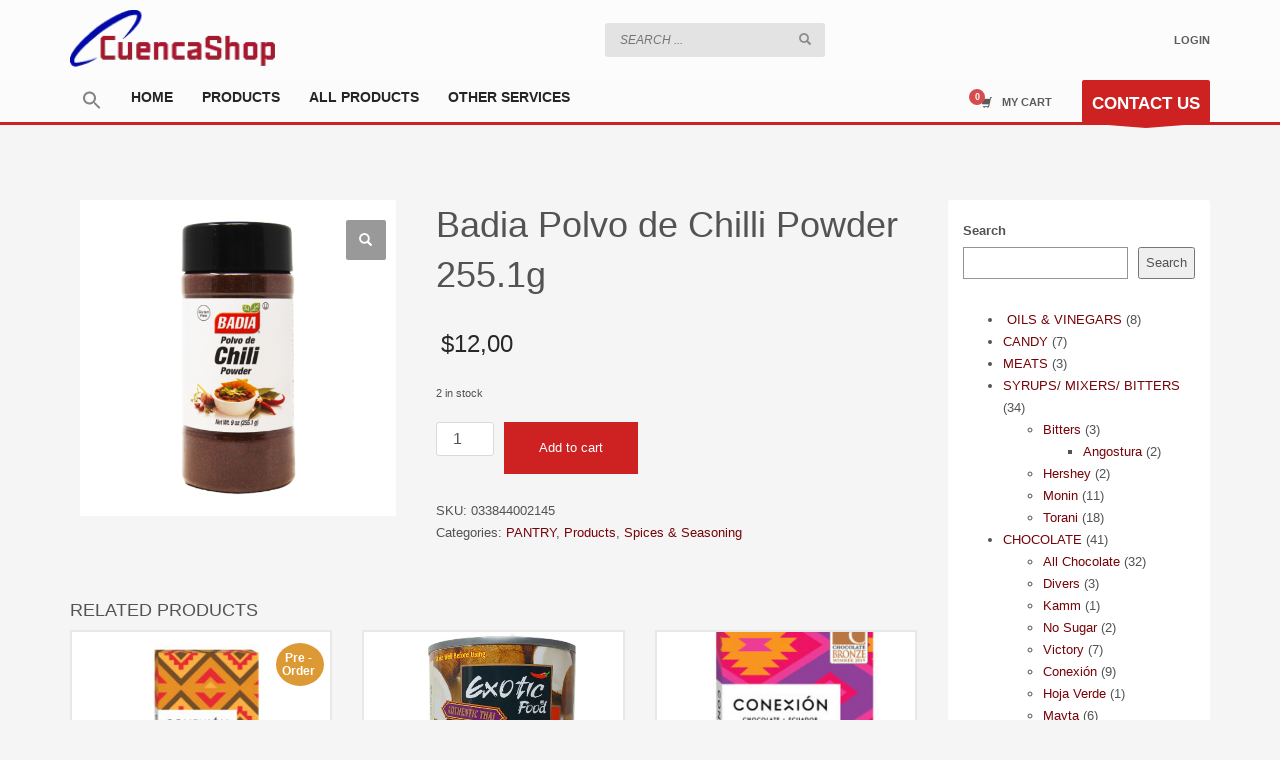

--- FILE ---
content_type: text/html; charset=UTF-8
request_url: https://cuencashop.com/shop/09-pantry/spices-seasoning/badia-polvo-de-chilli-powder-255-1g/
body_size: 26061
content:
<!DOCTYPE html>
<html lang="en-US">
<head>
<meta charset="UTF-8"/>
<meta name="twitter:widgets:csp" content="on"/>
<link rel="profile" href="http://gmpg.org/xfn/11"/>
<link rel="pingback" href="https://cuencashop.com/xmlrpc.php"/>

<title>Badia Polvo de Chilli Powder 255.1g &#8211; CUENCA SHOP</title>
<meta name='robots' content='max-image-preview:large' />
	<style>img:is([sizes="auto" i], [sizes^="auto," i]) { contain-intrinsic-size: 3000px 1500px }</style>
	<link rel='dns-prefetch' href='//fonts.googleapis.com' />
<link rel="alternate" type="application/rss+xml" title="CUENCA SHOP &raquo; Feed" href="https://cuencashop.com/feed/" />
<link rel="alternate" type="application/rss+xml" title="CUENCA SHOP &raquo; Comments Feed" href="https://cuencashop.com/comments/feed/" />
<script type="text/javascript">
/* <![CDATA[ */
window._wpemojiSettings = {"baseUrl":"https:\/\/s.w.org\/images\/core\/emoji\/16.0.1\/72x72\/","ext":".png","svgUrl":"https:\/\/s.w.org\/images\/core\/emoji\/16.0.1\/svg\/","svgExt":".svg","source":{"concatemoji":"https:\/\/cuencashop.com\/wp-includes\/js\/wp-emoji-release.min.js?ver=6.8.3"}};
/*! This file is auto-generated */
!function(s,n){var o,i,e;function c(e){try{var t={supportTests:e,timestamp:(new Date).valueOf()};sessionStorage.setItem(o,JSON.stringify(t))}catch(e){}}function p(e,t,n){e.clearRect(0,0,e.canvas.width,e.canvas.height),e.fillText(t,0,0);var t=new Uint32Array(e.getImageData(0,0,e.canvas.width,e.canvas.height).data),a=(e.clearRect(0,0,e.canvas.width,e.canvas.height),e.fillText(n,0,0),new Uint32Array(e.getImageData(0,0,e.canvas.width,e.canvas.height).data));return t.every(function(e,t){return e===a[t]})}function u(e,t){e.clearRect(0,0,e.canvas.width,e.canvas.height),e.fillText(t,0,0);for(var n=e.getImageData(16,16,1,1),a=0;a<n.data.length;a++)if(0!==n.data[a])return!1;return!0}function f(e,t,n,a){switch(t){case"flag":return n(e,"\ud83c\udff3\ufe0f\u200d\u26a7\ufe0f","\ud83c\udff3\ufe0f\u200b\u26a7\ufe0f")?!1:!n(e,"\ud83c\udde8\ud83c\uddf6","\ud83c\udde8\u200b\ud83c\uddf6")&&!n(e,"\ud83c\udff4\udb40\udc67\udb40\udc62\udb40\udc65\udb40\udc6e\udb40\udc67\udb40\udc7f","\ud83c\udff4\u200b\udb40\udc67\u200b\udb40\udc62\u200b\udb40\udc65\u200b\udb40\udc6e\u200b\udb40\udc67\u200b\udb40\udc7f");case"emoji":return!a(e,"\ud83e\udedf")}return!1}function g(e,t,n,a){var r="undefined"!=typeof WorkerGlobalScope&&self instanceof WorkerGlobalScope?new OffscreenCanvas(300,150):s.createElement("canvas"),o=r.getContext("2d",{willReadFrequently:!0}),i=(o.textBaseline="top",o.font="600 32px Arial",{});return e.forEach(function(e){i[e]=t(o,e,n,a)}),i}function t(e){var t=s.createElement("script");t.src=e,t.defer=!0,s.head.appendChild(t)}"undefined"!=typeof Promise&&(o="wpEmojiSettingsSupports",i=["flag","emoji"],n.supports={everything:!0,everythingExceptFlag:!0},e=new Promise(function(e){s.addEventListener("DOMContentLoaded",e,{once:!0})}),new Promise(function(t){var n=function(){try{var e=JSON.parse(sessionStorage.getItem(o));if("object"==typeof e&&"number"==typeof e.timestamp&&(new Date).valueOf()<e.timestamp+604800&&"object"==typeof e.supportTests)return e.supportTests}catch(e){}return null}();if(!n){if("undefined"!=typeof Worker&&"undefined"!=typeof OffscreenCanvas&&"undefined"!=typeof URL&&URL.createObjectURL&&"undefined"!=typeof Blob)try{var e="postMessage("+g.toString()+"("+[JSON.stringify(i),f.toString(),p.toString(),u.toString()].join(",")+"));",a=new Blob([e],{type:"text/javascript"}),r=new Worker(URL.createObjectURL(a),{name:"wpTestEmojiSupports"});return void(r.onmessage=function(e){c(n=e.data),r.terminate(),t(n)})}catch(e){}c(n=g(i,f,p,u))}t(n)}).then(function(e){for(var t in e)n.supports[t]=e[t],n.supports.everything=n.supports.everything&&n.supports[t],"flag"!==t&&(n.supports.everythingExceptFlag=n.supports.everythingExceptFlag&&n.supports[t]);n.supports.everythingExceptFlag=n.supports.everythingExceptFlag&&!n.supports.flag,n.DOMReady=!1,n.readyCallback=function(){n.DOMReady=!0}}).then(function(){return e}).then(function(){var e;n.supports.everything||(n.readyCallback(),(e=n.source||{}).concatemoji?t(e.concatemoji):e.wpemoji&&e.twemoji&&(t(e.twemoji),t(e.wpemoji)))}))}((window,document),window._wpemojiSettings);
/* ]]> */
</script>
<link rel='stylesheet' id='zn_all_g_fonts-css' href='//fonts.googleapis.com/css?family=Roboto%3Aregular%2C300%2C700%2C900&#038;ver=6.8.3' type='text/css' media='all' />
<style id='wp-emoji-styles-inline-css' type='text/css'>

	img.wp-smiley, img.emoji {
		display: inline !important;
		border: none !important;
		box-shadow: none !important;
		height: 1em !important;
		width: 1em !important;
		margin: 0 0.07em !important;
		vertical-align: -0.1em !important;
		background: none !important;
		padding: 0 !important;
	}
</style>
<link rel='stylesheet' id='wp-block-library-css' href='https://cuencashop.com/wp-includes/css/dist/block-library/style.min.css?ver=6.8.3' type='text/css' media='all' />
<style id='classic-theme-styles-inline-css' type='text/css'>
/*! This file is auto-generated */
.wp-block-button__link{color:#fff;background-color:#32373c;border-radius:9999px;box-shadow:none;text-decoration:none;padding:calc(.667em + 2px) calc(1.333em + 2px);font-size:1.125em}.wp-block-file__button{background:#32373c;color:#fff;text-decoration:none}
</style>
<style id='global-styles-inline-css' type='text/css'>
:root{--wp--preset--aspect-ratio--square: 1;--wp--preset--aspect-ratio--4-3: 4/3;--wp--preset--aspect-ratio--3-4: 3/4;--wp--preset--aspect-ratio--3-2: 3/2;--wp--preset--aspect-ratio--2-3: 2/3;--wp--preset--aspect-ratio--16-9: 16/9;--wp--preset--aspect-ratio--9-16: 9/16;--wp--preset--color--black: #000000;--wp--preset--color--cyan-bluish-gray: #abb8c3;--wp--preset--color--white: #ffffff;--wp--preset--color--pale-pink: #f78da7;--wp--preset--color--vivid-red: #cf2e2e;--wp--preset--color--luminous-vivid-orange: #ff6900;--wp--preset--color--luminous-vivid-amber: #fcb900;--wp--preset--color--light-green-cyan: #7bdcb5;--wp--preset--color--vivid-green-cyan: #00d084;--wp--preset--color--pale-cyan-blue: #8ed1fc;--wp--preset--color--vivid-cyan-blue: #0693e3;--wp--preset--color--vivid-purple: #9b51e0;--wp--preset--gradient--vivid-cyan-blue-to-vivid-purple: linear-gradient(135deg,rgba(6,147,227,1) 0%,rgb(155,81,224) 100%);--wp--preset--gradient--light-green-cyan-to-vivid-green-cyan: linear-gradient(135deg,rgb(122,220,180) 0%,rgb(0,208,130) 100%);--wp--preset--gradient--luminous-vivid-amber-to-luminous-vivid-orange: linear-gradient(135deg,rgba(252,185,0,1) 0%,rgba(255,105,0,1) 100%);--wp--preset--gradient--luminous-vivid-orange-to-vivid-red: linear-gradient(135deg,rgba(255,105,0,1) 0%,rgb(207,46,46) 100%);--wp--preset--gradient--very-light-gray-to-cyan-bluish-gray: linear-gradient(135deg,rgb(238,238,238) 0%,rgb(169,184,195) 100%);--wp--preset--gradient--cool-to-warm-spectrum: linear-gradient(135deg,rgb(74,234,220) 0%,rgb(151,120,209) 20%,rgb(207,42,186) 40%,rgb(238,44,130) 60%,rgb(251,105,98) 80%,rgb(254,248,76) 100%);--wp--preset--gradient--blush-light-purple: linear-gradient(135deg,rgb(255,206,236) 0%,rgb(152,150,240) 100%);--wp--preset--gradient--blush-bordeaux: linear-gradient(135deg,rgb(254,205,165) 0%,rgb(254,45,45) 50%,rgb(107,0,62) 100%);--wp--preset--gradient--luminous-dusk: linear-gradient(135deg,rgb(255,203,112) 0%,rgb(199,81,192) 50%,rgb(65,88,208) 100%);--wp--preset--gradient--pale-ocean: linear-gradient(135deg,rgb(255,245,203) 0%,rgb(182,227,212) 50%,rgb(51,167,181) 100%);--wp--preset--gradient--electric-grass: linear-gradient(135deg,rgb(202,248,128) 0%,rgb(113,206,126) 100%);--wp--preset--gradient--midnight: linear-gradient(135deg,rgb(2,3,129) 0%,rgb(40,116,252) 100%);--wp--preset--font-size--small: 13px;--wp--preset--font-size--medium: 20px;--wp--preset--font-size--large: 36px;--wp--preset--font-size--x-large: 42px;--wp--preset--spacing--20: 0.44rem;--wp--preset--spacing--30: 0.67rem;--wp--preset--spacing--40: 1rem;--wp--preset--spacing--50: 1.5rem;--wp--preset--spacing--60: 2.25rem;--wp--preset--spacing--70: 3.38rem;--wp--preset--spacing--80: 5.06rem;--wp--preset--shadow--natural: 6px 6px 9px rgba(0, 0, 0, 0.2);--wp--preset--shadow--deep: 12px 12px 50px rgba(0, 0, 0, 0.4);--wp--preset--shadow--sharp: 6px 6px 0px rgba(0, 0, 0, 0.2);--wp--preset--shadow--outlined: 6px 6px 0px -3px rgba(255, 255, 255, 1), 6px 6px rgba(0, 0, 0, 1);--wp--preset--shadow--crisp: 6px 6px 0px rgba(0, 0, 0, 1);}:where(.is-layout-flex){gap: 0.5em;}:where(.is-layout-grid){gap: 0.5em;}body .is-layout-flex{display: flex;}.is-layout-flex{flex-wrap: wrap;align-items: center;}.is-layout-flex > :is(*, div){margin: 0;}body .is-layout-grid{display: grid;}.is-layout-grid > :is(*, div){margin: 0;}:where(.wp-block-columns.is-layout-flex){gap: 2em;}:where(.wp-block-columns.is-layout-grid){gap: 2em;}:where(.wp-block-post-template.is-layout-flex){gap: 1.25em;}:where(.wp-block-post-template.is-layout-grid){gap: 1.25em;}.has-black-color{color: var(--wp--preset--color--black) !important;}.has-cyan-bluish-gray-color{color: var(--wp--preset--color--cyan-bluish-gray) !important;}.has-white-color{color: var(--wp--preset--color--white) !important;}.has-pale-pink-color{color: var(--wp--preset--color--pale-pink) !important;}.has-vivid-red-color{color: var(--wp--preset--color--vivid-red) !important;}.has-luminous-vivid-orange-color{color: var(--wp--preset--color--luminous-vivid-orange) !important;}.has-luminous-vivid-amber-color{color: var(--wp--preset--color--luminous-vivid-amber) !important;}.has-light-green-cyan-color{color: var(--wp--preset--color--light-green-cyan) !important;}.has-vivid-green-cyan-color{color: var(--wp--preset--color--vivid-green-cyan) !important;}.has-pale-cyan-blue-color{color: var(--wp--preset--color--pale-cyan-blue) !important;}.has-vivid-cyan-blue-color{color: var(--wp--preset--color--vivid-cyan-blue) !important;}.has-vivid-purple-color{color: var(--wp--preset--color--vivid-purple) !important;}.has-black-background-color{background-color: var(--wp--preset--color--black) !important;}.has-cyan-bluish-gray-background-color{background-color: var(--wp--preset--color--cyan-bluish-gray) !important;}.has-white-background-color{background-color: var(--wp--preset--color--white) !important;}.has-pale-pink-background-color{background-color: var(--wp--preset--color--pale-pink) !important;}.has-vivid-red-background-color{background-color: var(--wp--preset--color--vivid-red) !important;}.has-luminous-vivid-orange-background-color{background-color: var(--wp--preset--color--luminous-vivid-orange) !important;}.has-luminous-vivid-amber-background-color{background-color: var(--wp--preset--color--luminous-vivid-amber) !important;}.has-light-green-cyan-background-color{background-color: var(--wp--preset--color--light-green-cyan) !important;}.has-vivid-green-cyan-background-color{background-color: var(--wp--preset--color--vivid-green-cyan) !important;}.has-pale-cyan-blue-background-color{background-color: var(--wp--preset--color--pale-cyan-blue) !important;}.has-vivid-cyan-blue-background-color{background-color: var(--wp--preset--color--vivid-cyan-blue) !important;}.has-vivid-purple-background-color{background-color: var(--wp--preset--color--vivid-purple) !important;}.has-black-border-color{border-color: var(--wp--preset--color--black) !important;}.has-cyan-bluish-gray-border-color{border-color: var(--wp--preset--color--cyan-bluish-gray) !important;}.has-white-border-color{border-color: var(--wp--preset--color--white) !important;}.has-pale-pink-border-color{border-color: var(--wp--preset--color--pale-pink) !important;}.has-vivid-red-border-color{border-color: var(--wp--preset--color--vivid-red) !important;}.has-luminous-vivid-orange-border-color{border-color: var(--wp--preset--color--luminous-vivid-orange) !important;}.has-luminous-vivid-amber-border-color{border-color: var(--wp--preset--color--luminous-vivid-amber) !important;}.has-light-green-cyan-border-color{border-color: var(--wp--preset--color--light-green-cyan) !important;}.has-vivid-green-cyan-border-color{border-color: var(--wp--preset--color--vivid-green-cyan) !important;}.has-pale-cyan-blue-border-color{border-color: var(--wp--preset--color--pale-cyan-blue) !important;}.has-vivid-cyan-blue-border-color{border-color: var(--wp--preset--color--vivid-cyan-blue) !important;}.has-vivid-purple-border-color{border-color: var(--wp--preset--color--vivid-purple) !important;}.has-vivid-cyan-blue-to-vivid-purple-gradient-background{background: var(--wp--preset--gradient--vivid-cyan-blue-to-vivid-purple) !important;}.has-light-green-cyan-to-vivid-green-cyan-gradient-background{background: var(--wp--preset--gradient--light-green-cyan-to-vivid-green-cyan) !important;}.has-luminous-vivid-amber-to-luminous-vivid-orange-gradient-background{background: var(--wp--preset--gradient--luminous-vivid-amber-to-luminous-vivid-orange) !important;}.has-luminous-vivid-orange-to-vivid-red-gradient-background{background: var(--wp--preset--gradient--luminous-vivid-orange-to-vivid-red) !important;}.has-very-light-gray-to-cyan-bluish-gray-gradient-background{background: var(--wp--preset--gradient--very-light-gray-to-cyan-bluish-gray) !important;}.has-cool-to-warm-spectrum-gradient-background{background: var(--wp--preset--gradient--cool-to-warm-spectrum) !important;}.has-blush-light-purple-gradient-background{background: var(--wp--preset--gradient--blush-light-purple) !important;}.has-blush-bordeaux-gradient-background{background: var(--wp--preset--gradient--blush-bordeaux) !important;}.has-luminous-dusk-gradient-background{background: var(--wp--preset--gradient--luminous-dusk) !important;}.has-pale-ocean-gradient-background{background: var(--wp--preset--gradient--pale-ocean) !important;}.has-electric-grass-gradient-background{background: var(--wp--preset--gradient--electric-grass) !important;}.has-midnight-gradient-background{background: var(--wp--preset--gradient--midnight) !important;}.has-small-font-size{font-size: var(--wp--preset--font-size--small) !important;}.has-medium-font-size{font-size: var(--wp--preset--font-size--medium) !important;}.has-large-font-size{font-size: var(--wp--preset--font-size--large) !important;}.has-x-large-font-size{font-size: var(--wp--preset--font-size--x-large) !important;}
:where(.wp-block-post-template.is-layout-flex){gap: 1.25em;}:where(.wp-block-post-template.is-layout-grid){gap: 1.25em;}
:where(.wp-block-columns.is-layout-flex){gap: 2em;}:where(.wp-block-columns.is-layout-grid){gap: 2em;}
:root :where(.wp-block-pullquote){font-size: 1.5em;line-height: 1.6;}
</style>
<link rel='stylesheet' id='rs-plugin-settings-css' href='https://cuencashop.com/wp-content/plugins/revslider/public/assets/css/rs6.css?ver=6.3.1' type='text/css' media='all' />
<style id='rs-plugin-settings-inline-css' type='text/css'>
#rs-demo-id {}
</style>
<link rel='stylesheet' id='photoswipe-css' href='https://cuencashop.com/wp-content/plugins/woocommerce/assets/css/photoswipe/photoswipe.min.css?ver=10.4.3' type='text/css' media='all' />
<link rel='stylesheet' id='photoswipe-default-skin-css' href='https://cuencashop.com/wp-content/plugins/woocommerce/assets/css/photoswipe/default-skin/default-skin.min.css?ver=10.4.3' type='text/css' media='all' />
<link rel='stylesheet' id='woocommerce-layout-css' href='https://cuencashop.com/wp-content/plugins/woocommerce/assets/css/woocommerce-layout.css?ver=10.4.3' type='text/css' media='all' />
<link rel='stylesheet' id='woocommerce-smallscreen-css' href='https://cuencashop.com/wp-content/plugins/woocommerce/assets/css/woocommerce-smallscreen.css?ver=10.4.3' type='text/css' media='only screen and (max-width: 767px)' />
<link rel='stylesheet' id='woocommerce-general-css' href='https://cuencashop.com/wp-content/plugins/woocommerce/assets/css/woocommerce.css?ver=10.4.3' type='text/css' media='all' />
<style id='woocommerce-inline-inline-css' type='text/css'>
.woocommerce form .form-row .required { visibility: visible; }
</style>
<link rel='stylesheet' id='wa_order_style-css' href='https://cuencashop.com/wp-content/plugins/oneclick-whatsapp-order/assets/css/main-style.css?ver=1.0.8' type='text/css' media='all' />
<link rel='stylesheet' id='ivory-search-styles-css' href='https://cuencashop.com/wp-content/plugins/add-search-to-menu/public/css/ivory-search.min.css?ver=5.5.11' type='text/css' media='all' />
<link rel='stylesheet' id='kallyas-styles-css' href='https://cuencashop.com/wp-content/themes/kallyas/style.css?ver=4.18.0' type='text/css' media='all' />
<link rel='stylesheet' id='th-bootstrap-styles-css' href='https://cuencashop.com/wp-content/themes/kallyas/css/bootstrap.min.css?ver=4.18.0' type='text/css' media='all' />
<link rel='stylesheet' id='th-theme-template-styles-css' href='https://cuencashop.com/wp-content/themes/kallyas/css/template.min.css?ver=4.18.0' type='text/css' media='all' />
<link rel='stylesheet' id='woocommerce-overrides-css' href='https://cuencashop.com/wp-content/themes/kallyas/css/plugins/kl-woocommerce.css?ver=4.18.0' type='text/css' media='all' />
<link rel='stylesheet' id='zion-frontend-css' href='https://cuencashop.com/wp-content/themes/kallyas/framework/zion-builder/assets/css/znb_frontend.css?ver=1.0.29' type='text/css' media='all' />
<link rel='stylesheet' id='2616-layout.css-css' href='//cuencashop.com/wp-content/uploads/zion-builder/cache/2616-layout.css?ver=8e68d65883da8725ed814c88a1642d5f' type='text/css' media='all' />
<link rel='stylesheet' id='th-theme-print-stylesheet-css' href='https://cuencashop.com/wp-content/themes/kallyas/css/print.css?ver=4.18.0' type='text/css' media='print' />
<link rel='stylesheet' id='th-theme-options-styles-css' href='//cuencashop.com/wp-content/uploads/zn_dynamic.css?ver=1756134217' type='text/css' media='all' />
<script type="text/javascript" src="https://cuencashop.com/wp-includes/js/jquery/jquery.min.js?ver=3.7.1" id="jquery-core-js"></script>
<script type="text/javascript" src="https://cuencashop.com/wp-content/plugins/coming-soon-for-woocommerce/assets/js/coming-soon-wc.js?ver=1.0.19" id="coming_soon_wc_script-js"></script>
<script type="text/javascript" src="https://cuencashop.com/wp-includes/js/jquery/jquery-migrate.min.js?ver=3.4.1" id="jquery-migrate-js"></script>
<script type="text/javascript" src="https://cuencashop.com/wp-content/plugins/revslider/public/assets/js/rbtools.min.js?ver=6.3.1" id="tp-tools-js"></script>
<script type="text/javascript" src="https://cuencashop.com/wp-content/plugins/revslider/public/assets/js/rs6.min.js?ver=6.3.1" id="revmin-js"></script>
<script type="text/javascript" src="https://cuencashop.com/wp-content/plugins/woocommerce/assets/js/jquery-blockui/jquery.blockUI.min.js?ver=2.7.0-wc.10.4.3" id="wc-jquery-blockui-js" defer="defer" data-wp-strategy="defer"></script>
<script type="text/javascript" id="wc-add-to-cart-js-extra">
/* <![CDATA[ */
var wc_add_to_cart_params = {"ajax_url":"\/wp-admin\/admin-ajax.php","wc_ajax_url":"\/?wc-ajax=%%endpoint%%","i18n_view_cart":"View cart","cart_url":"https:\/\/cuencashop.com\/cart\/","is_cart":"","cart_redirect_after_add":"no"};
/* ]]> */
</script>
<script type="text/javascript" src="https://cuencashop.com/wp-content/plugins/woocommerce/assets/js/frontend/add-to-cart.min.js?ver=10.4.3" id="wc-add-to-cart-js" defer="defer" data-wp-strategy="defer"></script>
<script type="text/javascript" src="https://cuencashop.com/wp-content/plugins/woocommerce/assets/js/zoom/jquery.zoom.min.js?ver=1.7.21-wc.10.4.3" id="wc-zoom-js" defer="defer" data-wp-strategy="defer"></script>
<script type="text/javascript" src="https://cuencashop.com/wp-content/plugins/woocommerce/assets/js/photoswipe/photoswipe.min.js?ver=4.1.1-wc.10.4.3" id="wc-photoswipe-js" defer="defer" data-wp-strategy="defer"></script>
<script type="text/javascript" src="https://cuencashop.com/wp-content/plugins/woocommerce/assets/js/photoswipe/photoswipe-ui-default.min.js?ver=4.1.1-wc.10.4.3" id="wc-photoswipe-ui-default-js" defer="defer" data-wp-strategy="defer"></script>
<script type="text/javascript" id="wc-single-product-js-extra">
/* <![CDATA[ */
var wc_single_product_params = {"i18n_required_rating_text":"Please select a rating","i18n_rating_options":["1 of 5 stars","2 of 5 stars","3 of 5 stars","4 of 5 stars","5 of 5 stars"],"i18n_product_gallery_trigger_text":"View full-screen image gallery","review_rating_required":"yes","flexslider":{"rtl":false,"animation":"slide","smoothHeight":true,"directionNav":false,"controlNav":"thumbnails","slideshow":false,"animationSpeed":500,"animationLoop":false,"allowOneSlide":false},"zoom_enabled":"1","zoom_options":[],"photoswipe_enabled":"1","photoswipe_options":{"shareEl":false,"closeOnScroll":false,"history":false,"hideAnimationDuration":0,"showAnimationDuration":0},"flexslider_enabled":""};
/* ]]> */
</script>
<script type="text/javascript" src="https://cuencashop.com/wp-content/plugins/woocommerce/assets/js/frontend/single-product.min.js?ver=10.4.3" id="wc-single-product-js" defer="defer" data-wp-strategy="defer"></script>
<script type="text/javascript" src="https://cuencashop.com/wp-content/plugins/woocommerce/assets/js/js-cookie/js.cookie.min.js?ver=2.1.4-wc.10.4.3" id="wc-js-cookie-js" defer="defer" data-wp-strategy="defer"></script>
<script type="text/javascript" id="woocommerce-js-extra">
/* <![CDATA[ */
var woocommerce_params = {"ajax_url":"\/wp-admin\/admin-ajax.php","wc_ajax_url":"\/?wc-ajax=%%endpoint%%","i18n_password_show":"Show password","i18n_password_hide":"Hide password"};
/* ]]> */
</script>
<script type="text/javascript" src="https://cuencashop.com/wp-content/plugins/woocommerce/assets/js/frontend/woocommerce.min.js?ver=10.4.3" id="woocommerce-js" defer="defer" data-wp-strategy="defer"></script>
<link rel="https://api.w.org/" href="https://cuencashop.com/wp-json/" /><link rel="alternate" title="JSON" type="application/json" href="https://cuencashop.com/wp-json/wp/v2/product/2616" /><link rel="EditURI" type="application/rsd+xml" title="RSD" href="https://cuencashop.com/xmlrpc.php?rsd" />
<meta name="generator" content="WordPress 6.8.3" />
<meta name="generator" content="WooCommerce 10.4.3" />
<link rel="canonical" href="https://cuencashop.com/shop/09-pantry/spices-seasoning/badia-polvo-de-chilli-powder-255-1g/" />
<link rel='shortlink' href='https://cuencashop.com/?p=2616' />
<link rel="alternate" title="oEmbed (JSON)" type="application/json+oembed" href="https://cuencashop.com/wp-json/oembed/1.0/embed?url=https%3A%2F%2Fcuencashop.com%2Fshop%2F09-pantry%2Fspices-seasoning%2Fbadia-polvo-de-chilli-powder-255-1g%2F" />
<link rel="alternate" title="oEmbed (XML)" type="text/xml+oembed" href="https://cuencashop.com/wp-json/oembed/1.0/embed?url=https%3A%2F%2Fcuencashop.com%2Fshop%2F09-pantry%2Fspices-seasoning%2Fbadia-polvo-de-chilli-powder-255-1g%2F&#038;format=xml" />
		<style>
			#sendbtn,
			#sendbtn2,
			.wa-order-button,
			.gdpr_wa_button_input {
				background-color: rgba(37, 211, 102, 0) !important;
				color: rgba(255, 255, 255, 1) !important;
			}

			#sendbtn:hover,
			#sendbtn2:hover,
			.wa-order-button:hover,
			.gdpr_wa_button_input:hover {
				background-color: rgba(37, 211, 102, 0) !important;
				color: rgba(255, 255, 255, 1) !important;
			}
		</style>
		<style>
		#sendbtn,
		#sendbtn2,
		.wa-order-button,
		.gdpr_wa_button_input,
		a.wa-order-checkout,
		a.wa-order-thankyou,
		.shortcode_wa_button,
		.shortcode_wa_button_nt,
		.floating_button {
			-webkit-box-shadow: inset 0px 4px 7px 0px rgba(0,0,0,0.25) !important;
			-moz-box-shadow: inset 0px 4px 7px 0px rgba(0,0,0,0.25) !important;
			box-shadow: inset 0px 4px 7px 0px rgba(0,0,0,0.25) !important;
		}

		#sendbtn:hover,
		#sendbtn2:hover,
		.wa-order-button:hover,
		.gdpr_wa_button_input:hover,
		a.wa-order-checkout:hover,
		a.wa-order-thankyou:hover,
		.shortcode_wa_button:hover,
		.shortcode_wa_button_nt:hover,
		.floating_button:hover {
			-webkit-box-shadow: inset 0px 4px 7px 0px rgba(0,0,0,0.25) !important;
			-moz-box-shadow: inset 0px 4px 7px 0px rgba(0,0,0,0.25) !important;
			box-shadow: inset 0px 4px 7px 0px rgba(0,0,0,0.25) !important;
		}
	</style>
<style>
            .wa-order-button-under-atc,
            .wa-order-button-shortdesc,
            .wa-order-button-after-atc {
                margin: px px px px !important;
            }
        </style><style>
            .wa-order-button-under-atc,
            .wa-order-button-shortdesc,
            .wa-order-button {
                padding: px px px px !important;
            }
        </style>		<meta name="theme-color"
			  content="#cd2122">
				<meta name="viewport" content="width=device-width, initial-scale=1, maximum-scale=1"/>
		
		<!--[if lte IE 8]>
		<script type="text/javascript">
			var $buoop = {
				vs: {i: 10, f: 25, o: 12.1, s: 7, n: 9}
			};

			$buoop.ol = window.onload;

			window.onload = function () {
				try {
					if ($buoop.ol) {
						$buoop.ol()
					}
				}
				catch (e) {
				}

				var e = document.createElement("script");
				e.setAttribute("type", "text/javascript");
				e.setAttribute("src", "https://browser-update.org/update.js");
				document.body.appendChild(e);
			};
		</script>
		<![endif]-->

		<!-- for IE6-8 support of HTML5 elements -->
		<!--[if lt IE 9]>
		<script src="//html5shim.googlecode.com/svn/trunk/html5.js"></script>
		<![endif]-->
		
	<!-- Fallback for animating in viewport -->
	<noscript>
		<style type="text/css" media="screen">
			.zn-animateInViewport {visibility: visible;}
		</style>
	</noscript>
		<noscript><style>.woocommerce-product-gallery{ opacity: 1 !important; }</style></noscript>
	<meta name="generator" content="Powered by Slider Revolution 6.3.1 - responsive, Mobile-Friendly Slider Plugin for WordPress with comfortable drag and drop interface." />
<link rel="icon" href="https://cuencashop.com/wp-content/uploads/2020/06/CS_icon_2-1-100x100.png" sizes="32x32" />
<link rel="icon" href="https://cuencashop.com/wp-content/uploads/2020/06/CS_icon_2-1.png" sizes="192x192" />
<link rel="apple-touch-icon" href="https://cuencashop.com/wp-content/uploads/2020/06/CS_icon_2-1.png" />
<meta name="msapplication-TileImage" content="https://cuencashop.com/wp-content/uploads/2020/06/CS_icon_2-1.png" />
<script type="text/javascript">function setREVStartSize(e){
			//window.requestAnimationFrame(function() {				 
				window.RSIW = window.RSIW===undefined ? window.innerWidth : window.RSIW;	
				window.RSIH = window.RSIH===undefined ? window.innerHeight : window.RSIH;	
				try {								
					var pw = document.getElementById(e.c).parentNode.offsetWidth,
						newh;
					pw = pw===0 || isNaN(pw) ? window.RSIW : pw;
					e.tabw = e.tabw===undefined ? 0 : parseInt(e.tabw);
					e.thumbw = e.thumbw===undefined ? 0 : parseInt(e.thumbw);
					e.tabh = e.tabh===undefined ? 0 : parseInt(e.tabh);
					e.thumbh = e.thumbh===undefined ? 0 : parseInt(e.thumbh);
					e.tabhide = e.tabhide===undefined ? 0 : parseInt(e.tabhide);
					e.thumbhide = e.thumbhide===undefined ? 0 : parseInt(e.thumbhide);
					e.mh = e.mh===undefined || e.mh=="" || e.mh==="auto" ? 0 : parseInt(e.mh,0);		
					if(e.layout==="fullscreen" || e.l==="fullscreen") 						
						newh = Math.max(e.mh,window.RSIH);					
					else{					
						e.gw = Array.isArray(e.gw) ? e.gw : [e.gw];
						for (var i in e.rl) if (e.gw[i]===undefined || e.gw[i]===0) e.gw[i] = e.gw[i-1];					
						e.gh = e.el===undefined || e.el==="" || (Array.isArray(e.el) && e.el.length==0)? e.gh : e.el;
						e.gh = Array.isArray(e.gh) ? e.gh : [e.gh];
						for (var i in e.rl) if (e.gh[i]===undefined || e.gh[i]===0) e.gh[i] = e.gh[i-1];
											
						var nl = new Array(e.rl.length),
							ix = 0,						
							sl;					
						e.tabw = e.tabhide>=pw ? 0 : e.tabw;
						e.thumbw = e.thumbhide>=pw ? 0 : e.thumbw;
						e.tabh = e.tabhide>=pw ? 0 : e.tabh;
						e.thumbh = e.thumbhide>=pw ? 0 : e.thumbh;					
						for (var i in e.rl) nl[i] = e.rl[i]<window.RSIW ? 0 : e.rl[i];
						sl = nl[0];									
						for (var i in nl) if (sl>nl[i] && nl[i]>0) { sl = nl[i]; ix=i;}															
						var m = pw>(e.gw[ix]+e.tabw+e.thumbw) ? 1 : (pw-(e.tabw+e.thumbw)) / (e.gw[ix]);					
						newh =  (e.gh[ix] * m) + (e.tabh + e.thumbh);
					}				
					if(window.rs_init_css===undefined) window.rs_init_css = document.head.appendChild(document.createElement("style"));					
					document.getElementById(e.c).height = newh+"px";
					window.rs_init_css.innerHTML += "#"+e.c+"_wrapper { height: "+newh+"px }";				
				} catch(e){
					console.log("Failure at Presize of Slider:" + e)
				}					   
			//});
		  };</script>
<style>
.coming_soon_wc_loop_wrapper {
	position:relative;
}
.elementor_col_coming_soon_wrapper {
	position:relative;
}
.elementor_col_coming_soon_wrapper .coming_soon_wc_loop_wrapper {
	position:static;
}

.coming_soon_wc_loop_wrapper img {
	position: static;
}
.coming_soon_wc_loop_wrapper .coming_soon_text {
	position:absolute;
	z-index: 1;
	display: flex;
	justify-content: center;
	align-items: center;
	text-align: center;
	box-sizing: border-box;
	line-height:1.1em;
	overflow: hidden;

	font-size: 12px;
	width: 48px;
	padding-top: 5px;
	padding-bottom: 5px;
	padding-left: 6px;
	padding-right: 10px;
	height: 43px;
	font-weight: 900;
	color: #ffffff;
	background: #dd9933;
	border-radius: 50%;
	right: 8px;
	top: 13px;
}
.coming_soon_wc_product_wrapper {
	position:relative;
}
.elementor_col_coming_soon_wrapper {
	position:relative;
}
.elementor_col_coming_soon_wrapper .coming_soon_wc_product_wrapper {
	position:static;
}

.coming_soon_wc_product_wrapper img {
	position: static;
}
.coming_soon_wc_product_wrapper .coming_soon_text {
	position:absolute;
	z-index: 1;
	display: flex;
	justify-content: center;
	align-items: center;
	text-align: center;
	box-sizing: border-box;
	line-height:1.1em;
	overflow: hidden;

	font-size: 24px;
	width: 121px;
	padding-top: 6px;
	padding-bottom: 4px;
	padding-left: 2px;
	padding-right: 4px;
	height: 120px;
	font-weight: 800;
	color: #ffffff;
	background: #dd9933;
	border-radius: 50%;
	left: 18px;
	bottom: 20px;
}</style><div class="astm-search-menu-wrapper is-menu-wrapper"><div><span class=" astm-search-menu is-menu is-dropdown"><a title="" href="#" role="button" aria-label="Search Icon Link"><svg width="20" height="20" class="search-icon" role="img" viewBox="2 9 20 5" focusable="false" aria-label="Search">
					<path class="search-icon-path" d="M15.5 14h-.79l-.28-.27C15.41 12.59 16 11.11 16 9.5 16 5.91 13.09 3 9.5 3S3 5.91 3 9.5 5.91 16 9.5 16c1.61 0 3.09-.59 4.23-1.57l.27.28v.79l5 4.99L20.49 19l-4.99-5zm-6 0C7.01 14 5 11.99 5 9.5S7.01 5 9.5 5 14 7.01 14 9.5 11.99 14 9.5 14z"></path></svg></a><form  class="is-search-form is-form-style is-form-style-3 is-form-id-0 " action="https://cuencashop.com/" method="get" role="search" ><label for="is-search-input-0"><span class="is-screen-reader-text">Search for:</span><input  type="search" id="is-search-input-0" name="s" value="" class="is-search-input" placeholder="Search here..." autocomplete=off /></label><button type="submit" class="is-search-submit"><span class="is-screen-reader-text">Search Button</span><span class="is-search-icon"><svg focusable="false" aria-label="Search" xmlns="http://www.w3.org/2000/svg" viewBox="0 0 24 24" width="24px"><path d="M15.5 14h-.79l-.28-.27C15.41 12.59 16 11.11 16 9.5 16 5.91 13.09 3 9.5 3S3 5.91 3 9.5 5.91 16 9.5 16c1.61 0 3.09-.59 4.23-1.57l.27.28v.79l5 4.99L20.49 19l-4.99-5zm-6 0C7.01 14 5 11.99 5 9.5S7.01 5 9.5 5 14 7.01 14 9.5 11.99 14 9.5 14z"></path></svg></span></button></form><div class="search-close"></div></span></div></div><style type="text/css" media="screen">.is-menu path.search-icon-path { fill: #848484;}body .popup-search-close:after, body .search-close:after { border-color: #848484;}body .popup-search-close:before, body .search-close:before { border-color: #848484;}</style></head>

<body  class="wp-singular product-template-default single single-product postid-2616 wp-custom-logo wp-theme-kallyas theme-kallyas woocommerce woocommerce-page woocommerce-no-js kallyas zn-wc-pages-style2 res1170 kl-sticky-header kl-skin--light" itemscope="itemscope" itemtype="https://schema.org/WebPage" >


<div class="login_register_stuff">		<!-- Login/Register Modal forms - hidden by default to be opened through modal -->
			<div id="login_panel" class="loginbox-popup auth-popup mfp-hide">
				<div class="inner-container login-panel auth-popup-panel">
					<h3 class="m_title_ext auth-popup-title" itemprop="alternativeHeadline" >SIGN IN YOUR ACCOUNT TO HAVE ACCESS TO DIFFERENT FEATURES</h3>
					<form id="login_form" name="login_form" method="post" class="zn_form_login znhg-ajax-login-form" action="https://cuencashop.com/wp-login.php">

						<div class="zn_form_login-result"></div>

						<div class="form-group kl-fancy-form">
							<input type="text" id="kl-username" name="log" class="form-control inputbox kl-fancy-form-input kl-fw-input"
								   placeholder="eg: james_smith"/>
							<label class="kl-font-alt kl-fancy-form-label">USERNAME</label>
						</div>

						<div class="form-group kl-fancy-form">
							<input type="password" id="kl-password" name="pwd" class="form-control inputbox kl-fancy-form-input kl-fw-input"
								   placeholder="type password"/>
							<label class="kl-font-alt kl-fancy-form-label">PASSWORD</label>
						</div>

						
						<label class="zn_remember auth-popup-remember" for="kl-rememberme">
							<input type="checkbox" name="rememberme" id="kl-rememberme" value="forever" class="auth-popup-remember-chb"/>
							 Remember Me						</label>

						<input type="submit" id="login" name="submit_button" class="btn zn_sub_button btn-fullcolor btn-md"
							   value="LOG IN"/>

						<input type="hidden" value="login" class="" name="zn_form_action"/>
						<input type="hidden" value="zn_do_login" class="" name="action"/>

						<div class="links auth-popup-links">
														<a href="#forgot_panel" class="kl-login-box auth-popup-link">FORGOT YOUR PASSWORD?</a>
						</div>
					</form>
				</div>
			</div>
		<!-- end login panel -->
				<div id="forgot_panel" class="loginbox-popup auth-popup forgot-popup mfp-hide">
			<div class="inner-container forgot-panel auth-popup-panel">
				<h3 class="m_title m_title_ext text-custom auth-popup-title" itemprop="alternativeHeadline" >FORGOT YOUR DETAILS?</h3>
				<form id="forgot_form" name="login_form" method="post" class="zn_form_lost_pass" action="https://cuencashop.com/my-account/lost-password/">
					<div class="zn_form_login-result"></div>
					<div class="form-group kl-fancy-form">
						<input type="text" id="forgot-email" name="user_login" class="form-control inputbox kl-fancy-form-input kl-fw-input" placeholder="..."/>
						<label class="kl-font-alt kl-fancy-form-label">USERNAME OR EMAIL</label>
					</div>
					<input type="hidden" name="wc_reset_password" value="true">
					<input type="hidden" id="_wpnonce" name="_wpnonce" value="0d8200ab61" /><input type="hidden" name="_wp_http_referer" value="/shop/09-pantry/spices-seasoning/badia-polvo-de-chilli-powder-255-1g/" />					<div class="form-group">
						<input type="submit" id="recover" name="submit" class="btn btn-block zn_sub_button btn-fullcolor btn-md" value="SEND MY DETAILS!"/>
					</div>
					<div class="links auth-popup-links">
						<a href="#login_panel" class="kl-login-box auth-popup-link">AAH, WAIT, I REMEMBER NOW!</a>
					</div>
				</form>
			</div>
		</div><!-- end forgot pwd. panel -->
		</div><!-- end login register stuff -->		<div id="fb-root"></div>
		<script>(function (d, s, id) {
			var js, fjs = d.getElementsByTagName(s)[0];
			if (d.getElementById(id)) {return;}
			js = d.createElement(s); js.id = id;
			js.src = "https://connect.facebook.net/en_US/sdk.js#xfbml=1&version=v3.0";
			fjs.parentNode.insertBefore(js, fjs);
		}(document, 'script', 'facebook-jssdk'));</script>
		

<div id="page_wrapper">

<header id="header" class="site-header  style8 cta_button header--sticky header--not-sticked     sticky-resize headerstyle--image_color site-header--absolute nav-th--light sheader-sh--dark"  data-original-sticky-textscheme="sh--dark"  role="banner" itemscope="itemscope" itemtype="https://schema.org/WPHeader" >
		<div class="site-header-wrapper sticky-main-area">

		<div class="site-header-top-wrapper topbar-style--custom  sh--dark">

			<div class="siteheader-container container">

				

			</div>
		</div><!-- /.site-header-top-wrapper -->

		<div class="kl-top-header site-header-main-wrapper clearfix  header-no-top   sh--dark">

			<div class="container siteheader-container ">

				<div class='fxb-col fxb-basis-auto'>

					

<div class="fxb-row site-header-row site-header-main ">

	<div class='fxb-col fxb fxb-start-x fxb-center-y fxb-basis-auto site-header-col-left site-header-main-left'>
				<div id="logo-container" class="logo-container  hasHoverMe logosize--contain zn-original-logo">
			<!-- Logo -->
			<h3 class='site-logo logo ' id='logo'><a href='https://cuencashop.com/' class='site-logo-anch'><img class="logo-img-sticky site-logo-img-sticky" src="https://cuencashop.com/wp-content/uploads/2021/08/logo@w200px.png"  alt="CUENCA SHOP" title="Your First Shop" /><img class="logo-img site-logo-img" src="https://cuencashop.com/wp-content/uploads/2021/08/logo@w200px.png"  alt="CUENCA SHOP" title="Your First Shop" data-mobile-logo="http://cuencashop.com/wp-content/uploads/2021/08/logo@w200px.png" /></a></h3>			<!-- InfoCard -->
					</div>

			</div>

	<div class='fxb-col fxb fxb-center-x fxb-center-y fxb-basis-auto site-header-col-center site-header-main-center'>
		
		<div id="search" class="sh-component header-search headsearch--inp">

			<a href="#" class="searchBtn header-search-button">
				<span class="glyphicon glyphicon-search kl-icon-white"></span>
			</a>

			<div class="search-container header-search-container">
				
<form id="searchform" class="gensearch__form" action="https://cuencashop.com/" method="get">
	<input id="s" name="s" value="" class="inputbox gensearch__input" type="text" placeholder="SEARCH ..." />
	<button type="submit" id="searchsubmit" value="go" class="gensearch__submit glyphicon glyphicon-search"></button>
	        <input type="hidden" name="post_type" value="product">
    </form>			</div>
		</div>

			</div>

	<div class='fxb-col fxb fxb-end-x fxb-center-y fxb-basis-auto site-header-col-right site-header-main-right'>

		<div class='fxb-col fxb fxb-end-x fxb-center-y fxb-basis-auto site-header-main-right-top'>
								</div>

				<div class='fxb-row fxb fxb-end-x fxb-center-y site-header-main-right-ext'>
						<ul class="sh-component topnav navRight topnav--log topnav-no-sc topnav-no-hdnav"><li class="topnav-li"><a href="#login_panel" class="kl-login-box topnav-item"><i class="glyphicon glyphicon-log-in visible-xs xs-icon"></i><span class="hidden-xs">LOGIN</span></a></li></ul>		</div>
		
	</div>

</div><!-- /.site-header-main -->


				</div>

							</div><!-- /.siteheader-container -->

		</div><!-- /.site-header-main-wrapper -->

		
<div class="kl-main-header site-header-bottom-wrapper clearfix  sh--dark">

	<div class="container siteheader-container">

		
				<div class="fxb-row site-header-row site-header-bottom ">


			<div class='fxb-col fxb fxb-start-x fxb-center-y fxb-basis-auto site-header-col-left site-header-bottom-left'>
						<div class="sh-component main-menu-wrapper" role="navigation" itemscope="itemscope" itemtype="https://schema.org/SiteNavigationElement" >

					<div class="zn-res-menuwrapper">
			<a href="#" class="zn-res-trigger zn-menuBurger zn-menuBurger--3--s zn-menuBurger--anim1 " id="zn-res-trigger">
				<span></span>
				<span></span>
				<span></span>
			</a>
		</div><!-- end responsive menu -->
		<div id="main-menu" class="main-nav mainnav--sidepanel mainnav--active-bg mainnav--pointer-dash nav-mm--light zn_mega_wrapper "><ul id="menu-principal" class="main-menu main-menu-nav zn_mega_menu "><li class=" astm-search-menu is-menu is-dropdown is-first menu-item"><a href="#" role="button" aria-label="Search Icon Link"><svg width="20" height="20" class="search-icon" role="img" viewBox="2 9 20 5" focusable="false" aria-label="Search">
						<path class="search-icon-path" d="M15.5 14h-.79l-.28-.27C15.41 12.59 16 11.11 16 9.5 16 5.91 13.09 3 9.5 3S3 5.91 3 9.5 5.91 16 9.5 16c1.61 0 3.09-.59 4.23-1.57l.27.28v.79l5 4.99L20.49 19l-4.99-5zm-6 0C7.01 14 5 11.99 5 9.5S7.01 5 9.5 5 14 7.01 14 9.5 11.99 14 9.5 14z"></path></svg></a><form  class="is-search-form is-form-style is-form-style-3 is-form-id-0 " action="https://cuencashop.com/" method="get" role="search" ><label for="is-search-input-0"><span class="is-screen-reader-text">Search for:</span><input  type="search" id="is-search-input-0" name="s" value="" class="is-search-input" placeholder="Search here..." autocomplete=off /></label><button type="submit" class="is-search-submit"><span class="is-screen-reader-text">Search Button</span><span class="is-search-icon"><svg focusable="false" aria-label="Search" xmlns="http://www.w3.org/2000/svg" viewBox="0 0 24 24" width="24px"><path d="M15.5 14h-.79l-.28-.27C15.41 12.59 16 11.11 16 9.5 16 5.91 13.09 3 9.5 3S3 5.91 3 9.5 5.91 16 9.5 16c1.61 0 3.09-.59 4.23-1.57l.27.28v.79l5 4.99L20.49 19l-4.99-5zm-6 0C7.01 14 5 11.99 5 9.5S7.01 5 9.5 5 14 7.01 14 9.5 11.99 14 9.5 14z"></path></svg></span></button></form><div class="search-close"></div></li><li id="menu-item-12" class="main-menu-item menu-item menu-item-type-custom menu-item-object-custom menu-item-home menu-item-12  main-menu-item-top  menu-item-even menu-item-depth-0"><a href="http://cuencashop.com" class=" main-menu-link main-menu-link-top"><span>HOME</span></a></li>
<li id="menu-item-1427" class="main-menu-item menu-item menu-item-type-post_type menu-item-object-page menu-item-has-children current_page_parent menu-item-1427  main-menu-item-top  menu-item-even menu-item-depth-0"><a href="https://cuencashop.com/shop/" class=" main-menu-link main-menu-link-top"><span>PRODUCTS</span></a>
<ul class="sub-menu clearfix">
	<li id="menu-item-122" class="main-menu-item menu-item menu-item-type-taxonomy menu-item-object-product_cat menu-item-has-children menu-item-122  main-menu-item-sub  menu-item-odd menu-item-depth-1"><a href="https://cuencashop.com/product-category/01-chocolate/" class=" main-menu-link main-menu-link-sub"><span>CHOCOLATE</span></a>
	<ul class="sub-menu clearfix">
		<li id="menu-item-1327" class="main-menu-item menu-item menu-item-type-taxonomy menu-item-object-product_cat menu-item-1327  main-menu-item-sub main-menu-item-sub-sub menu-item-even menu-item-depth-2"><a href="https://cuencashop.com/product-category/01-chocolate/arawi/" class=" main-menu-link main-menu-link-sub"><span>Arawi</span></a></li>
		<li id="menu-item-1328" class="main-menu-item menu-item menu-item-type-taxonomy menu-item-object-product_cat menu-item-1328  main-menu-item-sub main-menu-item-sub-sub menu-item-even menu-item-depth-2"><a href="https://cuencashop.com/product-category/01-chocolate/conexion/" class=" main-menu-link main-menu-link-sub"><span>Conexión</span></a></li>
		<li id="menu-item-1329" class="main-menu-item menu-item menu-item-type-taxonomy menu-item-object-product_cat menu-item-1329  main-menu-item-sub main-menu-item-sub-sub menu-item-even menu-item-depth-2"><a href="https://cuencashop.com/product-category/01-chocolate/hoja-verde/" class=" main-menu-link main-menu-link-sub"><span>Hoja Verde</span></a></li>
		<li id="menu-item-2068" class="main-menu-item menu-item menu-item-type-taxonomy menu-item-object-product_cat menu-item-2068  main-menu-item-sub main-menu-item-sub-sub menu-item-even menu-item-depth-2"><a href="https://cuencashop.com/product-category/01-chocolate/kamm/" class=" main-menu-link main-menu-link-sub"><span>Kamm</span></a></li>
		<li id="menu-item-2069" class="main-menu-item menu-item menu-item-type-taxonomy menu-item-object-product_cat menu-item-2069  main-menu-item-sub main-menu-item-sub-sub menu-item-even menu-item-depth-2"><a href="https://cuencashop.com/product-category/01-chocolate/lindt/" class=" main-menu-link main-menu-link-sub"><span>Lindt</span></a></li>
		<li id="menu-item-1330" class="main-menu-item menu-item menu-item-type-taxonomy menu-item-object-product_cat menu-item-1330  main-menu-item-sub main-menu-item-sub-sub menu-item-even menu-item-depth-2"><a href="https://cuencashop.com/product-category/01-chocolate/mayta/" class=" main-menu-link main-menu-link-sub"><span>Mayta</span></a></li>
		<li id="menu-item-1331" class="main-menu-item menu-item menu-item-type-taxonomy menu-item-object-product_cat menu-item-1331  main-menu-item-sub main-menu-item-sub-sub menu-item-even menu-item-depth-2"><a href="https://cuencashop.com/product-category/01-chocolate/mindo/" class=" main-menu-link main-menu-link-sub"><span>Mindo</span></a></li>
		<li id="menu-item-1332" class="main-menu-item menu-item menu-item-type-taxonomy menu-item-object-product_cat menu-item-1332  main-menu-item-sub main-menu-item-sub-sub menu-item-even menu-item-depth-2"><a href="https://cuencashop.com/product-category/01-chocolate/natkaw/" class=" main-menu-link main-menu-link-sub"><span>Natkaw</span></a></li>
		<li id="menu-item-1338" class="main-menu-item menu-item menu-item-type-taxonomy menu-item-object-product_cat menu-item-1338  main-menu-item-sub main-menu-item-sub-sub menu-item-even menu-item-depth-2"><a href="https://cuencashop.com/product-category/01-chocolate/pacari/" class=" main-menu-link main-menu-link-sub"><span>Pacari</span></a></li>
		<li id="menu-item-1333" class="main-menu-item menu-item menu-item-type-taxonomy menu-item-object-product_cat menu-item-1333  main-menu-item-sub main-menu-item-sub-sub menu-item-even menu-item-depth-2"><a href="https://cuencashop.com/product-category/01-chocolate/republica-del-cacao/" class=" main-menu-link main-menu-link-sub"><span>Republica del Cacao</span></a></li>
		<li id="menu-item-1334" class="main-menu-item menu-item menu-item-type-taxonomy menu-item-object-product_cat menu-item-1334  main-menu-item-sub main-menu-item-sub-sub menu-item-even menu-item-depth-2"><a href="https://cuencashop.com/product-category/01-chocolate/toak/" class=" main-menu-link main-menu-link-sub"><span>To&#8217;ak</span></a></li>
		<li id="menu-item-1336" class="main-menu-item menu-item menu-item-type-taxonomy menu-item-object-product_cat menu-item-1336  main-menu-item-sub main-menu-item-sub-sub menu-item-even menu-item-depth-2"><a href="https://cuencashop.com/product-category/01-chocolate/other-chocolate/" class=" main-menu-link main-menu-link-sub"><span>Other Chocolate</span></a></li>
	</ul>
</li>
	<li id="menu-item-500" class="main-menu-item menu-item menu-item-type-taxonomy menu-item-object-product_cat menu-item-has-children menu-item-500  main-menu-item-sub  menu-item-odd menu-item-depth-1"><a href="https://cuencashop.com/product-category/02-coffee/" class=" main-menu-link main-menu-link-sub"><span>COFFEE</span></a>
	<ul class="sub-menu clearfix">
		<li id="menu-item-758" class="main-menu-item menu-item menu-item-type-taxonomy menu-item-object-product_cat menu-item-758  main-menu-item-sub main-menu-item-sub-sub menu-item-even menu-item-depth-2"><a href="https://cuencashop.com/product-category/02-coffee/escoffee/" class=" main-menu-link main-menu-link-sub"><span>Escoffee</span></a></li>
		<li id="menu-item-759" class="main-menu-item menu-item menu-item-type-taxonomy menu-item-object-product_cat menu-item-759  main-menu-item-sub main-menu-item-sub-sub menu-item-even menu-item-depth-2"><a href="https://cuencashop.com/product-category/02-coffee/flavored-coffee/" class=" main-menu-link main-menu-link-sub"><span>Flavored Coffee</span></a></li>
		<li id="menu-item-1341" class="main-menu-item menu-item menu-item-type-taxonomy menu-item-object-product_cat menu-item-1341  main-menu-item-sub main-menu-item-sub-sub menu-item-even menu-item-depth-2"><a href="https://cuencashop.com/product-category/02-coffee/other-coffee-products/" class=" main-menu-link main-menu-link-sub"><span>Other Coffee Products</span></a></li>
	</ul>
</li>
	<li id="menu-item-1345" class="main-menu-item menu-item menu-item-type-taxonomy menu-item-object-product_cat menu-item-has-children menu-item-1345  main-menu-item-sub  menu-item-odd menu-item-depth-1"><a href="https://cuencashop.com/product-category/03-tea/" class=" main-menu-link main-menu-link-sub"><span>TEA</span></a>
	<ul class="sub-menu clearfix">
		<li id="menu-item-1346" class="main-menu-item menu-item menu-item-type-taxonomy menu-item-object-product_cat menu-item-1346  main-menu-item-sub main-menu-item-sub-sub menu-item-even menu-item-depth-2"><a href="https://cuencashop.com/product-category/03-tea/la-gracia/" class=" main-menu-link main-menu-link-sub"><span>La Gracia</span></a></li>
		<li id="menu-item-1347" class="main-menu-item menu-item menu-item-type-taxonomy menu-item-object-product_cat menu-item-1347  main-menu-item-sub main-menu-item-sub-sub menu-item-even menu-item-depth-2"><a href="https://cuencashop.com/product-category/03-tea/natures-heart/" class=" main-menu-link main-menu-link-sub"><span>Nature&#8217;s Heart</span></a></li>
		<li id="menu-item-1348" class="main-menu-item menu-item menu-item-type-taxonomy menu-item-object-product_cat menu-item-1348  main-menu-item-sub main-menu-item-sub-sub menu-item-even menu-item-depth-2"><a href="https://cuencashop.com/product-category/03-tea/other-tea/" class=" main-menu-link main-menu-link-sub"><span>Other Tea</span></a></li>
	</ul>
</li>
	<li id="menu-item-1350" class="main-menu-item menu-item menu-item-type-taxonomy menu-item-object-product_cat menu-item-1350  main-menu-item-sub  menu-item-odd menu-item-depth-1"><a href="https://cuencashop.com/product-category/05-honey-maple-syrup-sweetners/" class=" main-menu-link main-menu-link-sub"><span>HONEY/MAPLE SYRUP/SWEETNERS</span></a></li>
	<li id="menu-item-1351" class="main-menu-item menu-item menu-item-type-taxonomy menu-item-object-product_cat menu-item-1351  main-menu-item-sub  menu-item-odd menu-item-depth-1"><a href="https://cuencashop.com/product-category/06-cheese-dairy/" class=" main-menu-link main-menu-link-sub"><span>CHEESE &amp; DAIRY</span></a></li>
	<li id="menu-item-1353" class="main-menu-item menu-item menu-item-type-taxonomy menu-item-object-product_cat menu-item-has-children menu-item-1353  main-menu-item-sub  menu-item-odd menu-item-depth-1"><a href="https://cuencashop.com/product-category/07-housewares/" class=" main-menu-link main-menu-link-sub"><span>HOUSEWARES</span></a>
	<ul class="sub-menu clearfix">
		<li id="menu-item-1354" class="main-menu-item menu-item menu-item-type-taxonomy menu-item-object-product_cat menu-item-1354  main-menu-item-sub main-menu-item-sub-sub menu-item-even menu-item-depth-2"><a href="https://cuencashop.com/product-category/07-housewares/batteries/" class=" main-menu-link main-menu-link-sub"><span>Batteries</span></a></li>
		<li id="menu-item-1355" class="main-menu-item menu-item menu-item-type-taxonomy menu-item-object-product_cat menu-item-1355  main-menu-item-sub main-menu-item-sub-sub menu-item-even menu-item-depth-2"><a href="https://cuencashop.com/product-category/07-housewares/beauty-care/" class=" main-menu-link main-menu-link-sub"><span>Beauty Care</span></a></li>
		<li id="menu-item-1356" class="main-menu-item menu-item menu-item-type-taxonomy menu-item-object-product_cat menu-item-1356  main-menu-item-sub main-menu-item-sub-sub menu-item-even menu-item-depth-2"><a href="https://cuencashop.com/product-category/07-housewares/dental-care/" class=" main-menu-link main-menu-link-sub"><span>Dental Care</span></a></li>
		<li id="menu-item-1357" class="main-menu-item menu-item menu-item-type-taxonomy menu-item-object-product_cat menu-item-1357  main-menu-item-sub main-menu-item-sub-sub menu-item-even menu-item-depth-2"><a href="https://cuencashop.com/product-category/07-housewares/games-toys/" class=" main-menu-link main-menu-link-sub"><span>Games &amp; Toys</span></a></li>
		<li id="menu-item-1358" class="main-menu-item menu-item menu-item-type-taxonomy menu-item-object-product_cat menu-item-1358  main-menu-item-sub main-menu-item-sub-sub menu-item-even menu-item-depth-2"><a href="https://cuencashop.com/product-category/07-housewares/kitchen/" class=" main-menu-link main-menu-link-sub"><span>Kitchen</span></a></li>
		<li id="menu-item-1359" class="main-menu-item menu-item menu-item-type-taxonomy menu-item-object-product_cat menu-item-1359  main-menu-item-sub main-menu-item-sub-sub menu-item-even menu-item-depth-2"><a href="https://cuencashop.com/product-category/07-housewares/other-housewares/" class=" main-menu-link main-menu-link-sub"><span>Other Housewares</span></a></li>
	</ul>
</li>
	<li id="menu-item-503" class="main-menu-item menu-item menu-item-type-taxonomy menu-item-object-product_cat menu-item-has-children menu-item-503  main-menu-item-sub  menu-item-odd menu-item-depth-1"><a href="https://cuencashop.com/product-category/08-essential-oils/" class=" main-menu-link main-menu-link-sub"><span>ESSENTIAL OILS</span></a>
	<ul class="sub-menu clearfix">
		<li id="menu-item-1360" class="main-menu-item menu-item menu-item-type-taxonomy menu-item-object-product_cat menu-item-1360  main-menu-item-sub main-menu-item-sub-sub menu-item-even menu-item-depth-2"><a href="https://cuencashop.com/product-category/08-essential-oils/doterra/" class=" main-menu-link main-menu-link-sub"><span>doTerra</span></a></li>
		<li id="menu-item-1361" class="main-menu-item menu-item menu-item-type-taxonomy menu-item-object-product_cat menu-item-1361  main-menu-item-sub main-menu-item-sub-sub menu-item-even menu-item-depth-2"><a href="https://cuencashop.com/product-category/08-essential-oils/young-living/" class=" main-menu-link main-menu-link-sub"><span>Young Living</span></a></li>
		<li id="menu-item-1362" class="main-menu-item menu-item menu-item-type-taxonomy menu-item-object-product_cat menu-item-1362  main-menu-item-sub main-menu-item-sub-sub menu-item-even menu-item-depth-2"><a href="https://cuencashop.com/product-category/08-essential-oils/other-essential-oils/" class=" main-menu-link main-menu-link-sub"><span>Other Essential Oils</span></a></li>
	</ul>
</li>
	<li id="menu-item-1365" class="main-menu-item menu-item menu-item-type-taxonomy menu-item-object-product_cat current-product-ancestor current-menu-parent current-product-parent menu-item-has-children menu-item-1365  main-menu-item-sub  menu-item-odd menu-item-depth-1"><a href="https://cuencashop.com/product-category/09-pantry/" class=" main-menu-link main-menu-link-sub"><span>PANTRY</span></a>
	<ul class="sub-menu clearfix">
		<li id="menu-item-1366" class="main-menu-item menu-item menu-item-type-taxonomy menu-item-object-product_cat menu-item-1366  main-menu-item-sub main-menu-item-sub-sub menu-item-even menu-item-depth-2"><a href="https://cuencashop.com/product-category/09-pantry/asian-cuisine/" class=" main-menu-link main-menu-link-sub"><span>Asian Cuisine</span></a></li>
		<li id="menu-item-1367" class="main-menu-item menu-item menu-item-type-taxonomy menu-item-object-product_cat menu-item-1367  main-menu-item-sub main-menu-item-sub-sub menu-item-even menu-item-depth-2"><a href="https://cuencashop.com/product-category/09-pantry/soups-can-goods/" class=" main-menu-link main-menu-link-sub"><span>Soups &amp; Can Goods</span></a></li>
		<li id="menu-item-1368" class="main-menu-item menu-item menu-item-type-taxonomy menu-item-object-product_cat menu-item-1368  main-menu-item-sub main-menu-item-sub-sub menu-item-even menu-item-depth-2"><a href="https://cuencashop.com/product-category/09-pantry/condiments-salsas-sauces/" class=" main-menu-link main-menu-link-sub"><span>Condiments/ Salsas /Sauces</span></a></li>
		<li id="menu-item-1369" class="main-menu-item menu-item menu-item-type-taxonomy menu-item-object-product_cat menu-item-1369  main-menu-item-sub main-menu-item-sub-sub menu-item-even menu-item-depth-2"><a href="https://cuencashop.com/product-category/09-pantry/pastas-grains/" class=" main-menu-link main-menu-link-sub"><span>Pastas / Grains &amp; Flour</span></a></li>
		<li id="menu-item-1370" class="main-menu-item menu-item menu-item-type-taxonomy menu-item-object-product_cat menu-item-1370  main-menu-item-sub main-menu-item-sub-sub menu-item-even menu-item-depth-2"><a href="https://cuencashop.com/product-category/09-pantry/snacks-cereals/" class=" main-menu-link main-menu-link-sub"><span>Snacks &amp; Cereals</span></a></li>
		<li id="menu-item-1371" class="main-menu-item menu-item menu-item-type-taxonomy menu-item-object-product_cat menu-item-1371  main-menu-item-sub main-menu-item-sub-sub menu-item-even menu-item-depth-2"><a href="https://cuencashop.com/product-category/09-pantry/vanilla-products/" class=" main-menu-link main-menu-link-sub"><span>Vanilla Products</span></a></li>
		<li id="menu-item-1372" class="main-menu-item menu-item menu-item-type-taxonomy menu-item-object-product_cat menu-item-1372  main-menu-item-sub main-menu-item-sub-sub menu-item-even menu-item-depth-2"><a href="https://cuencashop.com/product-category/09-pantry/nuts-dry-goods/" class=" main-menu-link main-menu-link-sub"><span>Nuts &amp; Dry Goods</span></a></li>
	</ul>
</li>
	<li id="menu-item-1373" class="main-menu-item menu-item menu-item-type-taxonomy menu-item-object-product_cat menu-item-has-children menu-item-1373  main-menu-item-sub  menu-item-odd menu-item-depth-1"><a href="https://cuencashop.com/product-category/10-kings-smokehouse-products/" class=" main-menu-link main-menu-link-sub"><span>KING&#8217;S SMOKEHOUSE PRODUCTS</span></a>
	<ul class="sub-menu clearfix">
		<li id="menu-item-1374" class="main-menu-item menu-item menu-item-type-taxonomy menu-item-object-product_cat menu-item-1374  main-menu-item-sub main-menu-item-sub-sub menu-item-even menu-item-depth-2"><a href="https://cuencashop.com/product-category/10-kings-smokehouse-products/smoked-goods/" class=" main-menu-link main-menu-link-sub"><span>Smoked Goods</span></a></li>
		<li id="menu-item-1375" class="main-menu-item menu-item menu-item-type-taxonomy menu-item-object-product_cat menu-item-1375  main-menu-item-sub main-menu-item-sub-sub menu-item-even menu-item-depth-2"><a href="https://cuencashop.com/product-category/10-kings-smokehouse-products/other-kings-smokehouse-products/" class=" main-menu-link main-menu-link-sub"><span>Other King&#8217;s Smokehouse Products</span></a></li>
	</ul>
</li>
	<li id="menu-item-1376" class="main-menu-item menu-item menu-item-type-taxonomy menu-item-object-product_cat menu-item-has-children menu-item-1376  main-menu-item-sub  menu-item-odd menu-item-depth-1"><a href="https://cuencashop.com/product-category/11-wines-licors/" class=" main-menu-link main-menu-link-sub"><span>WINES &amp; LICORS</span></a>
	<ul class="sub-menu clearfix">
		<li id="menu-item-1381" class="main-menu-item menu-item menu-item-type-taxonomy menu-item-object-product_cat menu-item-1381  main-menu-item-sub main-menu-item-sub-sub menu-item-even menu-item-depth-2"><a href="https://cuencashop.com/product-category/11-wines-licors/scotch-irish-whisky/" class=" main-menu-link main-menu-link-sub"><span>Scotch &amp; Other Whisky</span></a></li>
	</ul>
</li>
	<li id="menu-item-1389" class="main-menu-item menu-item menu-item-type-taxonomy menu-item-object-product_cat menu-item-has-children menu-item-1389  main-menu-item-sub  menu-item-odd menu-item-depth-1"><a href="https://cuencashop.com/product-category/12-non-alcoholic-drinks/" class=" main-menu-link main-menu-link-sub"><span>NON ALCOHOLIC DRINKS</span></a>
	<ul class="sub-menu clearfix">
		<li id="menu-item-1390" class="main-menu-item menu-item menu-item-type-taxonomy menu-item-object-product_cat menu-item-1390  main-menu-item-sub main-menu-item-sub-sub menu-item-even menu-item-depth-2"><a href="https://cuencashop.com/product-category/12-non-alcoholic-drinks/juices/" class=" main-menu-link main-menu-link-sub"><span>Juices</span></a></li>
		<li id="menu-item-1391" class="main-menu-item menu-item menu-item-type-taxonomy menu-item-object-product_cat menu-item-1391  main-menu-item-sub main-menu-item-sub-sub menu-item-even menu-item-depth-2"><a href="https://cuencashop.com/product-category/12-non-alcoholic-drinks/splendor-water/" class=" main-menu-link main-menu-link-sub"><span>Splendor Water</span></a></li>
		<li id="menu-item-1392" class="main-menu-item menu-item menu-item-type-taxonomy menu-item-object-product_cat menu-item-1392  main-menu-item-sub main-menu-item-sub-sub menu-item-even menu-item-depth-2"><a href="https://cuencashop.com/product-category/12-non-alcoholic-drinks/other-non-alcoholic-drinks/" class=" main-menu-link main-menu-link-sub"><span>Other Non Alcoholic Drinks</span></a></li>
	</ul>
</li>
	<li id="menu-item-1364" class="main-menu-item menu-item menu-item-type-taxonomy menu-item-object-product_cat menu-item-has-children menu-item-1364  main-menu-item-sub  menu-item-odd menu-item-depth-1"><a href="https://cuencashop.com/product-category/13-vitamins-health/" class=" main-menu-link main-menu-link-sub"><span>VITAMINS &amp; HEALTH</span></a>
	<ul class="sub-menu clearfix">
		<li id="menu-item-763" class="main-menu-item menu-item menu-item-type-taxonomy menu-item-object-product_cat menu-item-763  main-menu-item-sub main-menu-item-sub-sub menu-item-even menu-item-depth-2"><a href="https://cuencashop.com/product-category/13-vitamins-health/natures-sunshine/" class=" main-menu-link main-menu-link-sub"><span>Nature&#8217;s Sunshine</span></a></li>
		<li id="menu-item-1393" class="main-menu-item menu-item menu-item-type-taxonomy menu-item-object-product_cat menu-item-1393  main-menu-item-sub main-menu-item-sub-sub menu-item-even menu-item-depth-2"><a href="https://cuencashop.com/product-category/13-vitamins-health/other/" class=" main-menu-link main-menu-link-sub"><span>Other</span></a></li>
	</ul>
</li>
	<li id="menu-item-505" class="main-menu-item menu-item menu-item-type-taxonomy menu-item-object-product_cat menu-item-505  main-menu-item-sub  menu-item-odd menu-item-depth-1"><a href="https://cuencashop.com/product-category/14-yanbal/" class=" main-menu-link main-menu-link-sub"><span>YANBAL</span></a></li>
</ul>
</li>
<li id="menu-item-5068" class="main-menu-item menu-item menu-item-type-custom menu-item-object-custom menu-item-5068  main-menu-item-top  menu-item-even menu-item-depth-0"><a href="https://cuencashop.com/product-category/products-woc/" class=" main-menu-link main-menu-link-top"><span>ALL PRODUCTS</span></a></li>
<li id="menu-item-1406" class="main-menu-item menu-item menu-item-type-post_type menu-item-object-page menu-item-1406  main-menu-item-top  menu-item-even menu-item-depth-0"><a href="https://cuencashop.com/other-services/" class=" main-menu-link main-menu-link-top"><span>OTHER SERVICES</span></a></li>
</ul></div>		</div>
		<!-- end main_menu -->
					</div>


			<div class='fxb-col fxb fxb-center-x fxb-center-y fxb-basis-auto site-header-col-center site-header-bottom-center'>
							</div>


			<div class='fxb-col fxb fxb-end-x fxb-center-y fxb-basis-auto site-header-col-right site-header-bottom-right'>
											<ul class="sh-component topnav navLeft topnav--cart topnav-no-sc topnav-no-hdnav">
				<li class="drop topnav-drop topnav-li">
					
					<a id="mycartbtn" class="kl-cart-button topnav-item kl-cart--" href="https://cuencashop.com/cart/" title="View your shopping cart">
								<i class="glyphicon glyphicon-shopping-cart kl-cart-icon flipX-icon xs-icon" data-count="0"></i>
	<span class="hidden-xs hidden-sm hidden-md">MY CART</span>					</a>

					<div class="pPanel topnav-drop-panel topnav--cart-panel u-trans-all-2s">
						<div class="inner topnav-drop-panel-inner topnav--cart-panel-inner cart-container">
							<div class="widget_shopping_cart_content">No products in cart.</div>
						</div>
					</div>
				</li>
			</ul>
			<a href="https://cuencashop.com/contact-us/"  id="ctabutton"  class="sh-component ctabutton kl-cta-ribbon " title="Contact Us" target="_self"  itemprop="url" ><strong>CONTACT US</strong><svg version="1.1" class="trisvg" xmlns="http://www.w3.org/2000/svg" xmlns:xlink="http://www.w3.org/1999/xlink" x="0px" y="0px" preserveAspectRatio="none" width="14px" height="5px" viewBox="0 0 14.017 5.006" enable-background="new 0 0 14.017 5.006" xml:space="preserve"><path fill-rule="evenodd" clip-rule="evenodd" d="M14.016,0L7.008,5.006L0,0H14.016z"></path></svg></a>			</div>


		</div><!-- /.site-header-bottom -->
		
		
	</div>
</div><!-- /.site-header-bottom-wrapper -->

	</div><!-- /.site-header-wrapper -->
	</header>

				<section id="content" class="site-content shop_page">
				<div class="container">
					<div class="row">
						<div class="right_sidebar col-sm-8 col-md-9  ">
			
					
			<div class="woocommerce-notices-wrapper"></div><div id="product-2616" class="prodpage-classic product type-product post-2616 status-publish first instock product_cat-09-pantry product_cat-products-woc product_cat-spices-seasoning has-post-thumbnail shipping-taxable purchasable product-type-simple">

	<div class="row product-page clearfix"><div class="single_product_main_image col-sm-5">	<div class="zn_badge_container">
			</div>
<div class="woocommerce-product-gallery woocommerce-product-gallery--with-images woocommerce-product-gallery--columns-4 images" data-columns="4" style="opacity: 0; transition: opacity .25s ease-in-out;">
	<div class="woocommerce-product-gallery__wrapper">
		<div data-thumb="https://cuencashop.com/wp-content/uploads/2023/08/CUENCA-SHOP-36-100x100.png" data-thumb-alt="Badia Polvo de Chilli Powder 255.1g" data-thumb-srcset="https://cuencashop.com/wp-content/uploads/2023/08/CUENCA-SHOP-36-100x100.png 100w, https://cuencashop.com/wp-content/uploads/2023/08/CUENCA-SHOP-36-300x300.png 300w, https://cuencashop.com/wp-content/uploads/2023/08/CUENCA-SHOP-36-150x150.png 150w, https://cuencashop.com/wp-content/uploads/2023/08/CUENCA-SHOP-36-187x187.png 187w, https://cuencashop.com/wp-content/uploads/2023/08/CUENCA-SHOP-36.png 600w"  data-thumb-sizes="(max-width: 100px) 100vw, 100px" class="woocommerce-product-gallery__image"><a href="https://cuencashop.com/wp-content/uploads/2023/08/CUENCA-SHOP-36.png"><img width="600" height="600" src="https://cuencashop.com/wp-content/uploads/2023/08/CUENCA-SHOP-36.png" class="wp-post-image" alt="Badia Polvo de Chilli Powder 255.1g" data-caption="" data-src="https://cuencashop.com/wp-content/uploads/2023/08/CUENCA-SHOP-36.png" data-large_image="https://cuencashop.com/wp-content/uploads/2023/08/CUENCA-SHOP-36.png" data-large_image_width="600" data-large_image_height="600" decoding="async" fetchpriority="high" srcset="https://cuencashop.com/wp-content/uploads/2023/08/CUENCA-SHOP-36.png 600w, https://cuencashop.com/wp-content/uploads/2023/08/CUENCA-SHOP-36-300x300.png 300w, https://cuencashop.com/wp-content/uploads/2023/08/CUENCA-SHOP-36-150x150.png 150w, https://cuencashop.com/wp-content/uploads/2023/08/CUENCA-SHOP-36-187x187.png 187w, https://cuencashop.com/wp-content/uploads/2023/08/CUENCA-SHOP-36-100x100.png 100w" sizes="(max-width: 600px) 100vw, 600px" /></a></div>	</div>
</div>
</div><div class="main-data col-sm-7">
	<div class="summary entry-summary">
		<h1 class="product_title entry-title">Badia Polvo de Chilli Powder 255.1g</h1><p class="price"><span class="woocommerce-Price-amount amount"><bdi><span class="woocommerce-Price-currencySymbol">&#36;</span>12,00</bdi></span></p>
<p class="stock in-stock">2 in stock</p>

	
	<form class="cart" action="https://cuencashop.com/shop/09-pantry/spices-seasoning/badia-polvo-de-chilli-powder-255-1g/" method="post" enctype='multipart/form-data'>
		
		<div class="quantity">
		<label class="screen-reader-text" for="quantity_69711ff940eb4">Badia Polvo de Chilli Powder 255.1g quantity</label>
	<input
		type="number"
				id="quantity_69711ff940eb4"
		class="input-text qty text"
		name="quantity"
		value="1"
		aria-label="Product quantity"
				min="1"
					max="2"
							step="1"
			placeholder=""
			inputmode="numeric"
			autocomplete="off"
			/>
	</div>

		<button type="submit" name="add-to-cart" value="2616" class="single_add_to_cart_button button alt">Add to cart</button>

			</form>

	
<div class="product_meta">

	
	
		<span class="sku_wrapper">SKU: <span class="sku">033844002145</span></span>

	
	<span class="posted_in">Categories: <a href="https://cuencashop.com/product-category/09-pantry/" rel="tag">PANTRY</a>, <a href="https://cuencashop.com/product-category/products-woc/" rel="tag">Products</a>, <a href="https://cuencashop.com/product-category/09-pantry/spices-seasoning/" rel="tag">Spices &amp; Seasoning</a></span>
	
	
</div>
	</div>

	</div></div>
	<section class="related products">

					<h2>Related products</h2>
				<ul class="products columns-3">

			
					<li class="prodpage-classic product type-product post-1500 status-publish first instock product_cat-01-chocolate product_cat-conexion product_cat-products-woc has-post-thumbnail shipping-taxable purchasable product-type-simple">
		<div class="product-list-item text-custom-parent-hov prod-layout-classic">
<a href="https://cuencashop.com/shop/01-chocolate/conexion/mocha-latte-capuccino-40-conexion-50gm/" class="woocommerce-LoopProduct-link woocommerce-loop-product__link">	<div class="zn_badge_container">
			</div>
<div class="coming_soon_wc_loop_wrapper "><span class="coming_soon_text">Pre - Order</span><span class="kw-prodimage"><img width="300" height="300" data-echo="https://cuencashop.com/wp-content/uploads/2021/08/40mocha_latte-300x300.jpg" class="kw-prodimage-img" alt="" decoding="async" loading="lazy" data-srcset="https://cuencashop.com/wp-content/uploads/2021/08/40mocha_latte-300x300.jpg 300w, https://cuencashop.com/wp-content/uploads/2021/08/40mocha_latte-100x100.jpg 100w, https://cuencashop.com/wp-content/uploads/2021/08/40mocha_latte-600x600.jpg 600w, https://cuencashop.com/wp-content/uploads/2021/08/40mocha_latte-1024x1024.jpg 1024w, https://cuencashop.com/wp-content/uploads/2021/08/40mocha_latte-150x150.jpg 150w, https://cuencashop.com/wp-content/uploads/2021/08/40mocha_latte-768x768.jpg 768w, https://cuencashop.com/wp-content/uploads/2021/08/40mocha_latte-187x187.jpg 187w, https://cuencashop.com/wp-content/uploads/2021/08/40mocha_latte-1170x1170.jpg 1170w, https://cuencashop.com/wp-content/uploads/2021/08/40mocha_latte.jpg 1500w" data-sizes="auto, (max-width: 300px) 100vw, 300px" /></span>	<div class="kw-details clearfix">
		<h3 class="kw-details-title text-custom-child" itemprop="headline" >Mocha Latte 40% CONEXION 50GM</h3>
</div>
	<span class="price"><span class="woocommerce-Price-amount amount"><bdi><span class="woocommerce-Price-currencySymbol">&#36;</span>5,50</bdi></span></span>
	</div> <!-- Close details clearfix -->
	</a><span class="kw-actions"><a href="/shop/09-pantry/spices-seasoning/badia-polvo-de-chilli-powder-255-1g/?add-to-cart=1500" aria-describedby="woocommerce_loop_add_to_cart_link_describedby_1500" data-quantity="1" class="actions-addtocart  product_type_simple add_to_cart_button ajax_add_to_cart" data-product_id="1500" data-product_sku="7862123272060" aria-label="Add to cart: &ldquo;Mocha Latte 40% CONEXION 50GM&rdquo;" rel="nofollow" data-success_message="&ldquo;Mocha Latte 40% CONEXION 50GM&rdquo; has been added to your cart" role="button">Add to cart</a><a class="actions-moreinfo" href="https://cuencashop.com/shop/01-chocolate/conexion/mocha-latte-capuccino-40-conexion-50gm/" title="MORE INFO">MORE INFO</a></span>	<span id="woocommerce_loop_add_to_cart_link_describedby_1500" class="screen-reader-text">
			</span>
	</div> <!-- Close product-list-item -->
</li>

			
					<li class="prodpage-classic product type-product post-1457 status-publish instock product_cat-09-pantry product_cat-asian-cuisine product_cat-products-woc has-post-thumbnail shipping-taxable purchasable product-type-simple">
		<div class="product-list-item text-custom-parent-hov prod-layout-classic">
<a href="https://cuencashop.com/shop/09-pantry/asian-cuisine/exotic-coconut-milk-400ml/" class="woocommerce-LoopProduct-link woocommerce-loop-product__link">	<div class="zn_badge_container">
			</div>
<span class="kw-prodimage"><img width="600" height="600" data-echo="https://cuencashop.com/wp-content/uploads/2021/08/Exotic-Coconut-Milk-400ml.png" class="kw-prodimage-img" alt="" decoding="async" loading="lazy" data-srcset="https://cuencashop.com/wp-content/uploads/2021/08/Exotic-Coconut-Milk-400ml.png 600w, https://cuencashop.com/wp-content/uploads/2021/08/Exotic-Coconut-Milk-400ml-300x300.png 300w, https://cuencashop.com/wp-content/uploads/2021/08/Exotic-Coconut-Milk-400ml-150x150.png 150w, https://cuencashop.com/wp-content/uploads/2021/08/Exotic-Coconut-Milk-400ml-187x187.png 187w, https://cuencashop.com/wp-content/uploads/2021/08/Exotic-Coconut-Milk-400ml-100x100.png 100w" data-sizes="auto, (max-width: 600px) 100vw, 600px" /></span>	<div class="kw-details clearfix">
		<h3 class="kw-details-title text-custom-child" itemprop="headline" >Exotic Coconut Milk 400ml</h3>

	<span class="price"><span class="woocommerce-Price-amount amount"><bdi><span class="woocommerce-Price-currencySymbol">&#36;</span>4,35</bdi></span></span>
	</div> <!-- Close details clearfix -->
	</a><span class="kw-actions"><a href="/shop/09-pantry/spices-seasoning/badia-polvo-de-chilli-powder-255-1g/?add-to-cart=1457" aria-describedby="woocommerce_loop_add_to_cart_link_describedby_1457" data-quantity="1" class="actions-addtocart  product_type_simple add_to_cart_button ajax_add_to_cart" data-product_id="1457" data-product_sku="8853662002002" aria-label="Add to cart: &ldquo;Exotic Coconut Milk 400ml&rdquo;" rel="nofollow" data-success_message="&ldquo;Exotic Coconut Milk 400ml&rdquo; has been added to your cart" role="button">Add to cart</a><a class="actions-moreinfo" href="https://cuencashop.com/shop/09-pantry/asian-cuisine/exotic-coconut-milk-400ml/" title="MORE INFO">MORE INFO</a></span>	<span id="woocommerce_loop_add_to_cart_link_describedby_1457" class="screen-reader-text">
			</span>
	</div> <!-- Close product-list-item -->
</li>

			
					<li class="prodpage-classic product type-product post-1497 status-publish last instock product_cat-01-chocolate product_cat-conexion product_cat-products-woc has-post-thumbnail shipping-taxable purchasable product-type-simple">
		<div class="product-list-item text-custom-parent-hov prod-layout-classic">
<a href="https://cuencashop.com/shop/01-chocolate/conexion/light-roast-64-conexion-50gm/" class="woocommerce-LoopProduct-link woocommerce-loop-product__link">	<div class="zn_badge_container">
			</div>
<span class="kw-prodimage"><img width="300" height="300" data-echo="https://cuencashop.com/wp-content/uploads/2021/08/64light_roast_chocolate-300x300.jpg" class="kw-prodimage-img" alt="" decoding="async" loading="lazy" data-srcset="https://cuencashop.com/wp-content/uploads/2021/08/64light_roast_chocolate-300x300.jpg 300w, https://cuencashop.com/wp-content/uploads/2021/08/64light_roast_chocolate-100x100.jpg 100w, https://cuencashop.com/wp-content/uploads/2021/08/64light_roast_chocolate-150x150.jpg 150w" data-sizes="auto, (max-width: 300px) 100vw, 300px" /></span>	<div class="kw-details clearfix">
		<h3 class="kw-details-title text-custom-child" itemprop="headline" >Light Roast 64% -CONEXION 50gm</h3>

	<span class="price"><span class="woocommerce-Price-amount amount"><bdi><span class="woocommerce-Price-currencySymbol">&#36;</span>5,50</bdi></span></span>
	</div> <!-- Close details clearfix -->
	</a><span class="kw-actions"><a href="/shop/09-pantry/spices-seasoning/badia-polvo-de-chilli-powder-255-1g/?add-to-cart=1497" aria-describedby="woocommerce_loop_add_to_cart_link_describedby_1497" data-quantity="1" class="actions-addtocart  product_type_simple add_to_cart_button ajax_add_to_cart" data-product_id="1497" data-product_sku="7862123270158" aria-label="Add to cart: &ldquo;Light Roast 64% -CONEXION 50gm&rdquo;" rel="nofollow" data-success_message="&ldquo;Light Roast 64% -CONEXION 50gm&rdquo; has been added to your cart" role="button">Add to cart</a><a class="actions-moreinfo" href="https://cuencashop.com/shop/01-chocolate/conexion/light-roast-64-conexion-50gm/" title="MORE INFO">MORE INFO</a></span>	<span id="woocommerce_loop_add_to_cart_link_describedby_1497" class="screen-reader-text">
			</span>
	</div> <!-- Close product-list-item -->
</li>

			
		</ul>

	</section>
	</div>


		
				</div>
						<!-- sidebar -->
						<aside class=" col-sm-4 col-md-3 " role="complementary" itemscope="itemscope" itemtype="https://schema.org/WPSideBar" ><div class="zn_sidebar sidebar kl-sidebar--light element-scheme--light"><div id="block-13" class="widget zn-sidebar-widget widget_block widget_search"><form role="search" method="get" action="https://cuencashop.com/" class="wp-block-search__button-outside wp-block-search__text-button wp-block-search"    ><label class="wp-block-search__label" for="wp-block-search__input-1" >Search</label><div class="wp-block-search__inside-wrapper " ><input class="wp-block-search__input" id="wp-block-search__input-1" placeholder="" value="" type="search" name="s" required /><button aria-label="Search" class="wp-block-search__button wp-element-button" type="submit" >Search</button></div></form></div><div id="block-10" class="widget zn-sidebar-widget widget_block"><div data-block-name="woocommerce/product-categories" class="wp-block-woocommerce-product-categories wc-block-product-categories is-list " style=""><ul class="wc-block-product-categories-list wc-block-product-categories-list--depth-0">				<li class="wc-block-product-categories-list-item">					<a style="" href="https://cuencashop.com/product-category/oils-vinegars/"><span class="wc-block-product-categories-list-item__name"> OILS &amp; VINEGARS</span></a><span class="wc-block-product-categories-list-item-count"><span aria-hidden="true">8</span><span class="screen-reader-text">8 products</span></span>				</li>							<li class="wc-block-product-categories-list-item">					<a style="" href="https://cuencashop.com/product-category/candy-2/"><span class="wc-block-product-categories-list-item__name">CANDY</span></a><span class="wc-block-product-categories-list-item-count"><span aria-hidden="true">7</span><span class="screen-reader-text">7 products</span></span>				</li>							<li class="wc-block-product-categories-list-item">					<a style="" href="https://cuencashop.com/product-category/meats/"><span class="wc-block-product-categories-list-item__name">MEATS</span></a><span class="wc-block-product-categories-list-item-count"><span aria-hidden="true">3</span><span class="screen-reader-text">3 products</span></span>				</li>							<li class="wc-block-product-categories-list-item">					<a style="" href="https://cuencashop.com/product-category/syrups-mixers-bitters/"><span class="wc-block-product-categories-list-item__name">SYRUPS/ MIXERS/ BITTERS</span></a><span class="wc-block-product-categories-list-item-count"><span aria-hidden="true">34</span><span class="screen-reader-text">34 products</span></span><ul class="wc-block-product-categories-list wc-block-product-categories-list--depth-1">				<li class="wc-block-product-categories-list-item">					<a style="" href="https://cuencashop.com/product-category/syrups-mixers-bitters/bitters-syrups-mixers-bitters/"><span class="wc-block-product-categories-list-item__name">Bitters</span></a><span class="wc-block-product-categories-list-item-count"><span aria-hidden="true">3</span><span class="screen-reader-text">3 products</span></span><ul class="wc-block-product-categories-list wc-block-product-categories-list--depth-2">				<li class="wc-block-product-categories-list-item">					<a style="" href="https://cuencashop.com/product-category/syrups-mixers-bitters/bitters-syrups-mixers-bitters/angostura/"><span class="wc-block-product-categories-list-item__name">Angostura</span></a><span class="wc-block-product-categories-list-item-count"><span aria-hidden="true">2</span><span class="screen-reader-text">2 products</span></span>				</li>			</ul>				</li>							<li class="wc-block-product-categories-list-item">					<a style="" href="https://cuencashop.com/product-category/syrups-mixers-bitters/hershey/"><span class="wc-block-product-categories-list-item__name">Hershey</span></a><span class="wc-block-product-categories-list-item-count"><span aria-hidden="true">2</span><span class="screen-reader-text">2 products</span></span>				</li>							<li class="wc-block-product-categories-list-item">					<a style="" href="https://cuencashop.com/product-category/syrups-mixers-bitters/monin/"><span class="wc-block-product-categories-list-item__name">Monin</span></a><span class="wc-block-product-categories-list-item-count"><span aria-hidden="true">11</span><span class="screen-reader-text">11 products</span></span>				</li>							<li class="wc-block-product-categories-list-item">					<a style="" href="https://cuencashop.com/product-category/syrups-mixers-bitters/torani/"><span class="wc-block-product-categories-list-item__name">Torani</span></a><span class="wc-block-product-categories-list-item-count"><span aria-hidden="true">18</span><span class="screen-reader-text">18 products</span></span>				</li>			</ul>				</li>							<li class="wc-block-product-categories-list-item">					<a style="" href="https://cuencashop.com/product-category/01-chocolate/"><span class="wc-block-product-categories-list-item__name">CHOCOLATE</span></a><span class="wc-block-product-categories-list-item-count"><span aria-hidden="true">41</span><span class="screen-reader-text">41 products</span></span><ul class="wc-block-product-categories-list wc-block-product-categories-list--depth-1">				<li class="wc-block-product-categories-list-item">					<a style="" href="https://cuencashop.com/product-category/01-chocolate/all-chocolate/"><span class="wc-block-product-categories-list-item__name">All Chocolate</span></a><span class="wc-block-product-categories-list-item-count"><span aria-hidden="true">32</span><span class="screen-reader-text">32 products</span></span>				</li>							<li class="wc-block-product-categories-list-item">					<a style="" href="https://cuencashop.com/product-category/01-chocolate/divers/"><span class="wc-block-product-categories-list-item__name">Divers</span></a><span class="wc-block-product-categories-list-item-count"><span aria-hidden="true">3</span><span class="screen-reader-text">3 products</span></span>				</li>							<li class="wc-block-product-categories-list-item">					<a style="" href="https://cuencashop.com/product-category/01-chocolate/kamm/"><span class="wc-block-product-categories-list-item__name">Kamm</span></a><span class="wc-block-product-categories-list-item-count"><span aria-hidden="true">1</span><span class="screen-reader-text">1 product</span></span>				</li>							<li class="wc-block-product-categories-list-item">					<a style="" href="https://cuencashop.com/product-category/01-chocolate/no-sugar/"><span class="wc-block-product-categories-list-item__name">No Sugar</span></a><span class="wc-block-product-categories-list-item-count"><span aria-hidden="true">2</span><span class="screen-reader-text">2 products</span></span>				</li>							<li class="wc-block-product-categories-list-item">					<a style="" href="https://cuencashop.com/product-category/01-chocolate/victory/"><span class="wc-block-product-categories-list-item__name">Victory</span></a><span class="wc-block-product-categories-list-item-count"><span aria-hidden="true">7</span><span class="screen-reader-text">7 products</span></span>				</li>							<li class="wc-block-product-categories-list-item">					<a style="" href="https://cuencashop.com/product-category/01-chocolate/conexion/"><span class="wc-block-product-categories-list-item__name">Conexión</span></a><span class="wc-block-product-categories-list-item-count"><span aria-hidden="true">9</span><span class="screen-reader-text">9 products</span></span>				</li>							<li class="wc-block-product-categories-list-item">					<a style="" href="https://cuencashop.com/product-category/01-chocolate/hoja-verde/"><span class="wc-block-product-categories-list-item__name">Hoja Verde</span></a><span class="wc-block-product-categories-list-item-count"><span aria-hidden="true">1</span><span class="screen-reader-text">1 product</span></span>				</li>							<li class="wc-block-product-categories-list-item">					<a style="" href="https://cuencashop.com/product-category/01-chocolate/mayta/"><span class="wc-block-product-categories-list-item__name">Mayta</span></a><span class="wc-block-product-categories-list-item-count"><span aria-hidden="true">6</span><span class="screen-reader-text">6 products</span></span>				</li>							<li class="wc-block-product-categories-list-item">					<a style="" href="https://cuencashop.com/product-category/01-chocolate/other-chocolate/"><span class="wc-block-product-categories-list-item__name">Other Chocolate</span></a><span class="wc-block-product-categories-list-item-count"><span aria-hidden="true">1</span><span class="screen-reader-text">1 product</span></span>				</li>							<li class="wc-block-product-categories-list-item">					<a style="" href="https://cuencashop.com/product-category/01-chocolate/pacari/"><span class="wc-block-product-categories-list-item__name">Pacari</span></a><span class="wc-block-product-categories-list-item-count"><span aria-hidden="true">5</span><span class="screen-reader-text">5 products</span></span>				</li>							<li class="wc-block-product-categories-list-item">					<a style="" href="https://cuencashop.com/product-category/01-chocolate/republica-del-cacao/"><span class="wc-block-product-categories-list-item__name">Republica del Cacao</span></a><span class="wc-block-product-categories-list-item-count"><span aria-hidden="true">1</span><span class="screen-reader-text">1 product</span></span>				</li>							<li class="wc-block-product-categories-list-item">					<a style="" href="https://cuencashop.com/product-category/01-chocolate/toak/"><span class="wc-block-product-categories-list-item__name">To&#039;ak</span></a><span class="wc-block-product-categories-list-item-count"><span aria-hidden="true">6</span><span class="screen-reader-text">6 products</span></span>				</li>			</ul>				</li>							<li class="wc-block-product-categories-list-item">					<a style="" href="https://cuencashop.com/product-category/02-coffee/"><span class="wc-block-product-categories-list-item__name">COFFEE</span></a><span class="wc-block-product-categories-list-item-count"><span aria-hidden="true">10</span><span class="screen-reader-text">10 products</span></span><ul class="wc-block-product-categories-list wc-block-product-categories-list--depth-1">				<li class="wc-block-product-categories-list-item">					<a style="" href="https://cuencashop.com/product-category/02-coffee/cafe-el-cubanito/"><span class="wc-block-product-categories-list-item__name">Café el Cubanito</span></a><span class="wc-block-product-categories-list-item-count"><span aria-hidden="true">3</span><span class="screen-reader-text">3 products</span></span>				</li>							<li class="wc-block-product-categories-list-item">					<a style="" href="https://cuencashop.com/product-category/02-coffee/flavored-coffee/"><span class="wc-block-product-categories-list-item__name">Flavored Coffee</span></a><span class="wc-block-product-categories-list-item-count"><span aria-hidden="true">1</span><span class="screen-reader-text">1 product</span></span>				</li>							<li class="wc-block-product-categories-list-item">					<a style="" href="https://cuencashop.com/product-category/02-coffee/other-coffee-products/"><span class="wc-block-product-categories-list-item__name">Other Coffee Products</span></a><span class="wc-block-product-categories-list-item-count"><span aria-hidden="true">4</span><span class="screen-reader-text">4 products</span></span>				</li>			</ul>				</li>							<li class="wc-block-product-categories-list-item">					<a style="" href="https://cuencashop.com/product-category/03-tea/"><span class="wc-block-product-categories-list-item__name">TEA</span></a><span class="wc-block-product-categories-list-item-count"><span aria-hidden="true">15</span><span class="screen-reader-text">15 products</span></span><ul class="wc-block-product-categories-list wc-block-product-categories-list--depth-1">				<li class="wc-block-product-categories-list-item">					<a style="" href="https://cuencashop.com/product-category/03-tea/bigelow/"><span class="wc-block-product-categories-list-item__name">Bigelow</span></a><span class="wc-block-product-categories-list-item-count"><span aria-hidden="true">8</span><span class="screen-reader-text">8 products</span></span>				</li>							<li class="wc-block-product-categories-list-item">					<a style="" href="https://cuencashop.com/product-category/03-tea/fujian-tea-import/"><span class="wc-block-product-categories-list-item__name">Fujian Tea Import</span></a><span class="wc-block-product-categories-list-item-count"><span aria-hidden="true">1</span><span class="screen-reader-text">1 product</span></span>				</li>							<li class="wc-block-product-categories-list-item">					<a style="" href="https://cuencashop.com/product-category/03-tea/hornimans/"><span class="wc-block-product-categories-list-item__name">Hornimans</span></a><span class="wc-block-product-categories-list-item-count"><span aria-hidden="true">1</span><span class="screen-reader-text">1 product</span></span>				</li>							<li class="wc-block-product-categories-list-item">					<a style="" href="https://cuencashop.com/product-category/03-tea/natures-heart/"><span class="wc-block-product-categories-list-item__name">Nature&#039;s Heart</span></a><span class="wc-block-product-categories-list-item-count"><span aria-hidden="true">3</span><span class="screen-reader-text">3 products</span></span>				</li>							<li class="wc-block-product-categories-list-item">					<a style="" href="https://cuencashop.com/product-category/03-tea/other-tea/"><span class="wc-block-product-categories-list-item__name">Other Tea</span></a><span class="wc-block-product-categories-list-item-count"><span aria-hidden="true">2</span><span class="screen-reader-text">2 products</span></span>				</li>			</ul>				</li>							<li class="wc-block-product-categories-list-item">					<a style="" href="https://cuencashop.com/product-category/05-honey-maple-syrup-sweetners/"><span class="wc-block-product-categories-list-item__name">HONEY/MAPLE SYRUP/SWEETNERS</span></a><span class="wc-block-product-categories-list-item-count"><span aria-hidden="true">13</span><span class="screen-reader-text">13 products</span></span>				</li>							<li class="wc-block-product-categories-list-item">					<a style="" href="https://cuencashop.com/product-category/06-cheese-dairy/"><span class="wc-block-product-categories-list-item__name">CHEESE &amp; DAIRY</span></a><span class="wc-block-product-categories-list-item-count"><span aria-hidden="true">4</span><span class="screen-reader-text">4 products</span></span>				</li>							<li class="wc-block-product-categories-list-item">					<a style="" href="https://cuencashop.com/product-category/07-housewares/"><span class="wc-block-product-categories-list-item__name">HOUSEWARES</span></a><span class="wc-block-product-categories-list-item-count"><span aria-hidden="true">11</span><span class="screen-reader-text">11 products</span></span><ul class="wc-block-product-categories-list wc-block-product-categories-list--depth-1">				<li class="wc-block-product-categories-list-item">					<a style="" href="https://cuencashop.com/product-category/07-housewares/puzzles/"><span class="wc-block-product-categories-list-item__name">Puzzles</span></a><span class="wc-block-product-categories-list-item-count"><span aria-hidden="true">3</span><span class="screen-reader-text">3 products</span></span>				</li>							<li class="wc-block-product-categories-list-item">					<a style="" href="https://cuencashop.com/product-category/07-housewares/dental-care/"><span class="wc-block-product-categories-list-item__name">Dental Care</span></a><span class="wc-block-product-categories-list-item-count"><span aria-hidden="true">5</span><span class="screen-reader-text">5 products</span></span>				</li>							<li class="wc-block-product-categories-list-item">					<a style="" href="https://cuencashop.com/product-category/07-housewares/games-toys/"><span class="wc-block-product-categories-list-item__name">Games &amp; Toys</span></a><span class="wc-block-product-categories-list-item-count"><span aria-hidden="true">2</span><span class="screen-reader-text">2 products</span></span>				</li>							<li class="wc-block-product-categories-list-item">					<a style="" href="https://cuencashop.com/product-category/07-housewares/kitchen/"><span class="wc-block-product-categories-list-item__name">Kitchen</span></a><span class="wc-block-product-categories-list-item-count"><span aria-hidden="true">1</span><span class="screen-reader-text">1 product</span></span>				</li>			</ul>				</li>							<li class="wc-block-product-categories-list-item">					<a style="" href="https://cuencashop.com/product-category/08-essential-oils/"><span class="wc-block-product-categories-list-item__name">ESSENTIAL OILS</span></a><span class="wc-block-product-categories-list-item-count"><span aria-hidden="true">116</span><span class="screen-reader-text">116 products</span></span><ul class="wc-block-product-categories-list wc-block-product-categories-list--depth-1">				<li class="wc-block-product-categories-list-item">					<a style="" href="https://cuencashop.com/product-category/08-essential-oils/doterra/"><span class="wc-block-product-categories-list-item__name">doTerra</span></a><span class="wc-block-product-categories-list-item-count"><span aria-hidden="true">56</span><span class="screen-reader-text">56 products</span></span>				</li>							<li class="wc-block-product-categories-list-item">					<a style="" href="https://cuencashop.com/product-category/08-essential-oils/young-living/"><span class="wc-block-product-categories-list-item__name">Young Living</span></a><span class="wc-block-product-categories-list-item-count"><span aria-hidden="true">59</span><span class="screen-reader-text">59 products</span></span>				</li>							<li class="wc-block-product-categories-list-item">					<a style="" href="https://cuencashop.com/product-category/08-essential-oils/other-essential-oils/"><span class="wc-block-product-categories-list-item__name">Other Essential Oils</span></a><span class="wc-block-product-categories-list-item-count"><span aria-hidden="true">1</span><span class="screen-reader-text">1 product</span></span>				</li>			</ul>				</li>							<li class="wc-block-product-categories-list-item">					<a style="" href="https://cuencashop.com/product-category/09-pantry/"><span class="wc-block-product-categories-list-item__name">PANTRY</span></a><span class="wc-block-product-categories-list-item-count"><span aria-hidden="true">154</span><span class="screen-reader-text">154 products</span></span><ul class="wc-block-product-categories-list wc-block-product-categories-list--depth-1">				<li class="wc-block-product-categories-list-item">					<a style="" href="https://cuencashop.com/product-category/09-pantry/cake-mix-dried-goods/"><span class="wc-block-product-categories-list-item__name">Cake Mix &amp; Dried Goods</span></a><span class="wc-block-product-categories-list-item-count"><span aria-hidden="true">5</span><span class="screen-reader-text">5 products</span></span>				</li>							<li class="wc-block-product-categories-list-item">					<a style="" href="https://cuencashop.com/product-category/09-pantry/jams-spreads/"><span class="wc-block-product-categories-list-item__name">Jams/Spreads</span></a><span class="wc-block-product-categories-list-item-count"><span aria-hidden="true">10</span><span class="screen-reader-text">10 products</span></span>				</li>							<li class="wc-block-product-categories-list-item">					<a style="" href="https://cuencashop.com/product-category/09-pantry/mostaza-09-pantry/"><span class="wc-block-product-categories-list-item__name">Mostaza</span></a><span class="wc-block-product-categories-list-item-count"><span aria-hidden="true">9</span><span class="screen-reader-text">9 products</span></span>				</li>							<li class="wc-block-product-categories-list-item">					<a style="" href="https://cuencashop.com/product-category/09-pantry/olives/"><span class="wc-block-product-categories-list-item__name">Olives</span></a><span class="wc-block-product-categories-list-item-count"><span aria-hidden="true">3</span><span class="screen-reader-text">3 products</span></span>				</li>							<li class="wc-block-product-categories-list-item">					<a style="" href="https://cuencashop.com/product-category/09-pantry/peanut-butter/"><span class="wc-block-product-categories-list-item__name">Peanut Butter</span></a><span class="wc-block-product-categories-list-item-count"><span aria-hidden="true">1</span><span class="screen-reader-text">1 product</span></span>				</li>							<li class="wc-block-product-categories-list-item">					<a style="" href="https://cuencashop.com/product-category/09-pantry/spices-seasoning/"><span class="wc-block-product-categories-list-item__name">Spices &amp; Seasoning</span></a><span class="wc-block-product-categories-list-item-count"><span aria-hidden="true">51</span><span class="screen-reader-text">51 products</span></span>				</li>							<li class="wc-block-product-categories-list-item">					<a style="" href="https://cuencashop.com/product-category/09-pantry/asian-cuisine/"><span class="wc-block-product-categories-list-item__name">Asian Cuisine</span></a><span class="wc-block-product-categories-list-item-count"><span aria-hidden="true">22</span><span class="screen-reader-text">22 products</span></span>				</li>							<li class="wc-block-product-categories-list-item">					<a style="" href="https://cuencashop.com/product-category/09-pantry/soups-can-goods/"><span class="wc-block-product-categories-list-item__name">Soups &amp; Can Goods</span></a><span class="wc-block-product-categories-list-item-count"><span aria-hidden="true">17</span><span class="screen-reader-text">17 products</span></span>				</li>							<li class="wc-block-product-categories-list-item">					<a style="" href="https://cuencashop.com/product-category/09-pantry/condiments-salsas-sauces/"><span class="wc-block-product-categories-list-item__name">Condiments/ Salsas /Sauces</span></a><span class="wc-block-product-categories-list-item-count"><span aria-hidden="true">29</span><span class="screen-reader-text">29 products</span></span>				</li>							<li class="wc-block-product-categories-list-item">					<a style="" href="https://cuencashop.com/product-category/09-pantry/pastas-grains/"><span class="wc-block-product-categories-list-item__name">Pastas / Grains &amp; Flour</span></a><span class="wc-block-product-categories-list-item-count"><span aria-hidden="true">6</span><span class="screen-reader-text">6 products</span></span>				</li>							<li class="wc-block-product-categories-list-item">					<a style="" href="https://cuencashop.com/product-category/09-pantry/snacks-cereals/"><span class="wc-block-product-categories-list-item__name">Snacks &amp; Cereals</span></a><span class="wc-block-product-categories-list-item-count"><span aria-hidden="true">3</span><span class="screen-reader-text">3 products</span></span>				</li>							<li class="wc-block-product-categories-list-item">					<a style="" href="https://cuencashop.com/product-category/09-pantry/vanilla-products/"><span class="wc-block-product-categories-list-item__name">Vanilla Products</span></a><span class="wc-block-product-categories-list-item-count"><span aria-hidden="true">1</span><span class="screen-reader-text">1 product</span></span>				</li>			</ul>				</li>							<li class="wc-block-product-categories-list-item">					<a style="" href="https://cuencashop.com/product-category/10-kings-smokehouse-products/"><span class="wc-block-product-categories-list-item__name">KING&#039;S SMOKEHOUSE PRODUCTS</span></a><span class="wc-block-product-categories-list-item-count"><span aria-hidden="true">7</span><span class="screen-reader-text">7 products</span></span>				</li>							<li class="wc-block-product-categories-list-item">					<a style="" href="https://cuencashop.com/product-category/11-wines-licors/"><span class="wc-block-product-categories-list-item__name">WINES &amp; LICORS</span></a><span class="wc-block-product-categories-list-item-count"><span aria-hidden="true">231</span><span class="screen-reader-text">231 products</span></span><ul class="wc-block-product-categories-list wc-block-product-categories-list--depth-1">				<li class="wc-block-product-categories-list-item">					<a style="" href="https://cuencashop.com/product-category/11-wines-licors/accesories/"><span class="wc-block-product-categories-list-item__name">Accesories</span></a><span class="wc-block-product-categories-list-item-count"><span aria-hidden="true">5</span><span class="screen-reader-text">5 products</span></span>				</li>							<li class="wc-block-product-categories-list-item">					<a style="" href="https://cuencashop.com/product-category/11-wines-licors/bourbons-other-whiskeys-2/"><span class="wc-block-product-categories-list-item__name">Bourbons</span></a><span class="wc-block-product-categories-list-item-count"><span aria-hidden="true">7</span><span class="screen-reader-text">7 products</span></span>				</li>							<li class="wc-block-product-categories-list-item">					<a style="" href="https://cuencashop.com/product-category/11-wines-licors/brandy-cognac-sherry-port/"><span class="wc-block-product-categories-list-item__name">Brandy/Cognac/Sherry &amp; Port</span></a><span class="wc-block-product-categories-list-item-count"><span aria-hidden="true">8</span><span class="screen-reader-text">8 products</span></span>				</li>							<li class="wc-block-product-categories-list-item">					<a style="" href="https://cuencashop.com/product-category/11-wines-licors/champagne-espumantes/"><span class="wc-block-product-categories-list-item__name">Champagne &amp; Espumantes</span></a><span class="wc-block-product-categories-list-item-count"><span aria-hidden="true">7</span><span class="screen-reader-text">7 products</span></span>				</li>							<li class="wc-block-product-categories-list-item">					<a style="" href="https://cuencashop.com/product-category/11-wines-licors/cocktailmixers/"><span class="wc-block-product-categories-list-item__name">COCKTAIL MIXERS</span></a><span class="wc-block-product-categories-list-item-count"><span aria-hidden="true">4</span><span class="screen-reader-text">4 products</span></span>				</li>							<li class="wc-block-product-categories-list-item">					<a style="" href="https://cuencashop.com/product-category/11-wines-licors/creams/"><span class="wc-block-product-categories-list-item__name">Creams</span></a><span class="wc-block-product-categories-list-item-count"><span aria-hidden="true">3</span><span class="screen-reader-text">3 products</span></span>				</li>							<li class="wc-block-product-categories-list-item">					<a style="" href="https://cuencashop.com/product-category/11-wines-licors/gin/"><span class="wc-block-product-categories-list-item__name">Gin</span></a><span class="wc-block-product-categories-list-item-count"><span aria-hidden="true">15</span><span class="screen-reader-text">15 products</span></span>				</li>							<li class="wc-block-product-categories-list-item">					<a style="" href="https://cuencashop.com/product-category/11-wines-licors/herbal-aperatives-2/"><span class="wc-block-product-categories-list-item__name">Herbal &amp; Aperatives</span></a><span class="wc-block-product-categories-list-item-count"><span aria-hidden="true">1</span><span class="screen-reader-text">1 product</span></span>				</li>							<li class="wc-block-product-categories-list-item">					<a style="" href="https://cuencashop.com/product-category/11-wines-licors/scotch-irish-whisky-2/"><span class="wc-block-product-categories-list-item__name">Irish Whisky</span></a><span class="wc-block-product-categories-list-item-count"><span aria-hidden="true">3</span><span class="screen-reader-text">3 products</span></span>				</li>							<li class="wc-block-product-categories-list-item">					<a style="" href="https://cuencashop.com/product-category/11-wines-licors/miske/"><span class="wc-block-product-categories-list-item__name">Miske</span></a><span class="wc-block-product-categories-list-item-count"><span aria-hidden="true">1</span><span class="screen-reader-text">1 product</span></span>				</li>							<li class="wc-block-product-categories-list-item">					<a style="" href="https://cuencashop.com/product-category/11-wines-licors/other-alcohol-2/"><span class="wc-block-product-categories-list-item__name">Other Alcohol</span></a><span class="wc-block-product-categories-list-item-count"><span aria-hidden="true">13</span><span class="screen-reader-text">13 products</span></span>				</li>							<li class="wc-block-product-categories-list-item">					<a style="" href="https://cuencashop.com/product-category/11-wines-licors/other-wines/"><span class="wc-block-product-categories-list-item__name">Other Wines</span></a><span class="wc-block-product-categories-list-item-count"><span aria-hidden="true">2</span><span class="screen-reader-text">2 products</span></span>				</li>							<li class="wc-block-product-categories-list-item">					<a style="" href="https://cuencashop.com/product-category/11-wines-licors/red-wine-2/"><span class="wc-block-product-categories-list-item__name">Red Wine</span></a><span class="wc-block-product-categories-list-item-count"><span aria-hidden="true">64</span><span class="screen-reader-text">64 products</span></span>				</li>							<li class="wc-block-product-categories-list-item">					<a style="" href="https://cuencashop.com/product-category/11-wines-licors/rose-wine/"><span class="wc-block-product-categories-list-item__name">Rose Wine</span></a><span class="wc-block-product-categories-list-item-count"><span aria-hidden="true">2</span><span class="screen-reader-text">2 products</span></span>				</li>							<li class="wc-block-product-categories-list-item">					<a style="" href="https://cuencashop.com/product-category/11-wines-licors/rums-2/"><span class="wc-block-product-categories-list-item__name">Rums</span></a><span class="wc-block-product-categories-list-item-count"><span aria-hidden="true">10</span><span class="screen-reader-text">10 products</span></span>				</li>							<li class="wc-block-product-categories-list-item">					<a style="" href="https://cuencashop.com/product-category/11-wines-licors/tequila-2/"><span class="wc-block-product-categories-list-item__name">Tequila</span></a><span class="wc-block-product-categories-list-item-count"><span aria-hidden="true">10</span><span class="screen-reader-text">10 products</span></span>				</li>							<li class="wc-block-product-categories-list-item">					<a style="" href="https://cuencashop.com/product-category/11-wines-licors/vermouth/"><span class="wc-block-product-categories-list-item__name">Vermouth</span></a><span class="wc-block-product-categories-list-item-count"><span aria-hidden="true">6</span><span class="screen-reader-text">6 products</span></span>				</li>							<li class="wc-block-product-categories-list-item">					<a style="" href="https://cuencashop.com/product-category/11-wines-licors/vodka/"><span class="wc-block-product-categories-list-item__name">Vodka</span></a><span class="wc-block-product-categories-list-item-count"><span aria-hidden="true">7</span><span class="screen-reader-text">7 products</span></span>				</li>							<li class="wc-block-product-categories-list-item">					<a style="" href="https://cuencashop.com/product-category/11-wines-licors/white-wine-2/"><span class="wc-block-product-categories-list-item__name">White Wine</span></a><span class="wc-block-product-categories-list-item-count"><span aria-hidden="true">23</span><span class="screen-reader-text">23 products</span></span>				</li>							<li class="wc-block-product-categories-list-item">					<a style="" href="https://cuencashop.com/product-category/11-wines-licors/scotch-irish-whisky/"><span class="wc-block-product-categories-list-item__name">Scotch &amp; Other Whisky</span></a><span class="wc-block-product-categories-list-item-count"><span aria-hidden="true">43</span><span class="screen-reader-text">43 products</span></span>				</li>			</ul>				</li>							<li class="wc-block-product-categories-list-item">					<a style="" href="https://cuencashop.com/product-category/12-non-alcoholic-drinks/"><span class="wc-block-product-categories-list-item__name">NON ALCOHOLIC DRINKS</span></a><span class="wc-block-product-categories-list-item-count"><span aria-hidden="true">1</span><span class="screen-reader-text">1 product</span></span><ul class="wc-block-product-categories-list wc-block-product-categories-list--depth-1">				<li class="wc-block-product-categories-list-item">					<a style="" href="https://cuencashop.com/product-category/12-non-alcoholic-drinks/other-non-alcoholic-drinks/"><span class="wc-block-product-categories-list-item__name">Other Non Alcoholic Drinks</span></a><span class="wc-block-product-categories-list-item-count"><span aria-hidden="true">1</span><span class="screen-reader-text">1 product</span></span>				</li>			</ul>				</li>							<li class="wc-block-product-categories-list-item">					<a style="" href="https://cuencashop.com/product-category/13-vitamins-health/"><span class="wc-block-product-categories-list-item__name">VITAMINS &amp; HEALTH</span></a><span class="wc-block-product-categories-list-item-count"><span aria-hidden="true">15</span><span class="screen-reader-text">15 products</span></span><ul class="wc-block-product-categories-list wc-block-product-categories-list--depth-1">				<li class="wc-block-product-categories-list-item">					<a style="" href="https://cuencashop.com/product-category/13-vitamins-health/other/"><span class="wc-block-product-categories-list-item__name">Other</span></a><span class="wc-block-product-categories-list-item-count"><span aria-hidden="true">7</span><span class="screen-reader-text">7 products</span></span>				</li>			</ul>				</li>							<li class="wc-block-product-categories-list-item">					<a style="" href="https://cuencashop.com/product-category/products-woc/"><span class="wc-block-product-categories-list-item__name">Products</span></a><span class="wc-block-product-categories-list-item-count"><span aria-hidden="true">667</span><span class="screen-reader-text">667 products</span></span>				</li>			</ul></div></div></div></aside>					</div>
				</div>
			</section>
			
	
	<footer id="footer" class="site-footer"  role="contentinfo" itemscope="itemscope" itemtype="https://schema.org/WPFooter" >
		<div class="container">
			<div class="row"><div class="col-sm-4"><div id="block-4" class="widget widget_block widget_media_image">
<figure class="wp-block-image size-full is-resized"><img loading="lazy" decoding="async" src="https://cuencashop.com/wp-content/uploads/2020/06/CS_logo@h100.png" alt="" class="wp-image-20" width="279" height="81" srcset="https://cuencashop.com/wp-content/uploads/2020/06/CS_logo@h100.png 349w, https://cuencashop.com/wp-content/uploads/2020/06/CS_logo@h100-300x86.png 300w" sizes="auto, (max-width: 279px) 100vw, 279px" /></figure>
</div></div><div class="col-sm-4"><div id="block-6" class="widget widget_block">
<h2 class="wp-block-heading">Contact Us</h2>
</div><div id="block-5" class="widget widget_block widget_text">
<p>0991314090 / 0984026399<br>shopcuenca@gmail.com</p>
</div></div><div class="col-sm-4"><div id="block-7" class="widget widget_block">
<h2 class="wp-block-heading">About us</h2>
</div><div id="block-12" class="widget widget_block widget_text">
<p><a href="https://cuencashop.com/terminos-y-condiciones/" data-type="URL" data-id="https://cuencashop.com/terminos-y-condiciones/">Terminos y Condiciones</a></p>
</div></div></div><!-- end row -->
			<div class="row">
				<div class="col-sm-12">
					<div class="bottom site-footer-bottom clearfix">

						
						
						
							<div class="copyright footer-copyright">
								<p class="footer-copyright-text">© 2021 All rights reserved | <a href="https://cuencashop.com">CUENCA SHOP</a></p>							</div><!-- end copyright -->
											</div>
					<!-- end bottom -->
				</div>
			</div>
			<!-- end row -->
		</div>
	</footer>
</div><!-- end page_wrapper -->

<a href="#" id="totop" class="u-trans-all-2s js-scroll-event" data-forch="300" data-visibleclass="on--totop">TOP</a>

<script type="speculationrules">
{"prefetch":[{"source":"document","where":{"and":[{"href_matches":"\/*"},{"not":{"href_matches":["\/wp-*.php","\/wp-admin\/*","\/wp-content\/uploads\/*","\/wp-content\/*","\/wp-content\/plugins\/*","\/wp-content\/themes\/kallyas\/*","\/*\\?(.+)"]}},{"not":{"selector_matches":"a[rel~=\"nofollow\"]"}},{"not":{"selector_matches":".no-prefetch, .no-prefetch a"}}]},"eagerness":"conservative"}]}
</script>
<script type="application/ld+json">{"@context":"https://schema.org/","@type":"Product","@id":"https://cuencashop.com/shop/09-pantry/spices-seasoning/badia-polvo-de-chilli-powder-255-1g/#product","name":"Badia Polvo de Chilli Powder 255.1g","url":"https://cuencashop.com/shop/09-pantry/spices-seasoning/badia-polvo-de-chilli-powder-255-1g/","description":"","image":"https://cuencashop.com/wp-content/uploads/2023/08/CUENCA-SHOP-36.png","sku":"033844002145","offers":[{"@type":"Offer","priceSpecification":[{"@type":"UnitPriceSpecification","price":"12.00","priceCurrency":"USD","valueAddedTaxIncluded":false,"validThrough":"2027-12-31"}],"priceValidUntil":"2027-12-31","availability":"https://schema.org/InStock","url":"https://cuencashop.com/shop/09-pantry/spices-seasoning/badia-polvo-de-chilli-powder-255-1g/","seller":{"@type":"Organization","name":"CUENCA SHOP","url":"https://cuencashop.com"}}]}</script>
<div id="photoswipe-fullscreen-dialog" class="pswp" tabindex="-1" role="dialog" aria-modal="true" aria-hidden="true" aria-label="Full screen image">
	<div class="pswp__bg"></div>
	<div class="pswp__scroll-wrap">
		<div class="pswp__container">
			<div class="pswp__item"></div>
			<div class="pswp__item"></div>
			<div class="pswp__item"></div>
		</div>
		<div class="pswp__ui pswp__ui--hidden">
			<div class="pswp__top-bar">
				<div class="pswp__counter"></div>
				<button class="pswp__button pswp__button--zoom" aria-label="Zoom in/out"></button>
				<button class="pswp__button pswp__button--fs" aria-label="Toggle fullscreen"></button>
				<button class="pswp__button pswp__button--share" aria-label="Share"></button>
				<button class="pswp__button pswp__button--close" aria-label="Close (Esc)"></button>
				<div class="pswp__preloader">
					<div class="pswp__preloader__icn">
						<div class="pswp__preloader__cut">
							<div class="pswp__preloader__donut"></div>
						</div>
					</div>
				</div>
			</div>
			<div class="pswp__share-modal pswp__share-modal--hidden pswp__single-tap">
				<div class="pswp__share-tooltip"></div>
			</div>
			<button class="pswp__button pswp__button--arrow--left" aria-label="Previous (arrow left)"></button>
			<button class="pswp__button pswp__button--arrow--right" aria-label="Next (arrow right)"></button>
			<div class="pswp__caption">
				<div class="pswp__caption__center"></div>
			</div>
		</div>
	</div>
</div>
	<script type='text/javascript'>
		(function () {
			var c = document.body.className;
			c = c.replace(/woocommerce-no-js/, 'woocommerce-js');
			document.body.className = c;
		})();
	</script>
	<link rel='stylesheet' id='wc-blocks-style-css' href='https://cuencashop.com/wp-content/plugins/woocommerce/assets/client/blocks/wc-blocks.css?ver=wc-10.4.3' type='text/css' media='all' />
<link rel='stylesheet' id='wc-blocks-style-product-categories-css' href='https://cuencashop.com/wp-content/plugins/woocommerce/assets/client/blocks/product-categories.css?ver=wc-10.4.3' type='text/css' media='all' />
<script type="text/javascript" src="https://cuencashop.com/wp-content/plugins/oneclick-whatsapp-order/assets/js/single-product.js?ver=1.1" id="wa-order-single-product-js"></script>
<script type="text/javascript" src="https://cuencashop.com/wp-content/plugins/oneclick-whatsapp-order/assets/js/wa-single-button.js?ver=1.0.8" id="wa_order_main_front_js-js"></script>
<script type="text/javascript" src="https://cuencashop.com/wp-content/themes/kallyas/js/plugins.min.js?ver=4.18.0" id="kallyas_vendors-js"></script>
<script type="text/javascript" src="https://cuencashop.com/wp-content/themes/kallyas/addons/scrollmagic/scrollmagic.js?ver=4.18.0" id="scrollmagic-js"></script>
<script type="text/javascript" id="zn-script-js-extra">
/* <![CDATA[ */
var zn_do_login = {"ajaxurl":"\/wp-admin\/admin-ajax.php","add_to_cart_text":"Item Added to cart!"};
var ZnThemeAjax = {"ajaxurl":"\/wp-admin\/admin-ajax.php","zn_back_text":"Back","zn_color_theme":"light","res_menu_trigger":"992","top_offset_tolerance":"","logout_url":"https:\/\/cuencashop.com\/wp-login.php?action=logout&redirect_to=https%3A%2F%2Fcuencashop.com&_wpnonce=266af100ca"};
/* ]]> */
</script>
<script type="text/javascript" src="https://cuencashop.com/wp-content/themes/kallyas/js/znscript.min.js?ver=4.18.0" id="zn-script-js"></script>
<script type="text/javascript" src="https://cuencashop.com/wp-content/themes/kallyas/addons/slick/slick.min.js?ver=4.18.0" id="slick-js"></script>
<script type="text/javascript" src="https://cuencashop.com/wp-content/plugins/woocommerce/assets/js/sourcebuster/sourcebuster.min.js?ver=10.4.3" id="sourcebuster-js-js"></script>
<script type="text/javascript" id="wc-order-attribution-js-extra">
/* <![CDATA[ */
var wc_order_attribution = {"params":{"lifetime":1.0e-5,"session":30,"base64":false,"ajaxurl":"https:\/\/cuencashop.com\/wp-admin\/admin-ajax.php","prefix":"wc_order_attribution_","allowTracking":true},"fields":{"source_type":"current.typ","referrer":"current_add.rf","utm_campaign":"current.cmp","utm_source":"current.src","utm_medium":"current.mdm","utm_content":"current.cnt","utm_id":"current.id","utm_term":"current.trm","utm_source_platform":"current.plt","utm_creative_format":"current.fmt","utm_marketing_tactic":"current.tct","session_entry":"current_add.ep","session_start_time":"current_add.fd","session_pages":"session.pgs","session_count":"udata.vst","user_agent":"udata.uag"}};
/* ]]> */
</script>
<script type="text/javascript" src="https://cuencashop.com/wp-content/plugins/woocommerce/assets/js/frontend/order-attribution.min.js?ver=10.4.3" id="wc-order-attribution-js"></script>
<script type="text/javascript" id="zion-frontend-js-js-extra">
/* <![CDATA[ */
var ZionBuilderFrontend = {"allow_video_on_mobile":""};
/* ]]> */
</script>
<script type="text/javascript" src="https://cuencashop.com/wp-content/themes/kallyas/framework/zion-builder/dist/znpb_frontend.bundle.js?ver=1.0.29" id="zion-frontend-js-js"></script>
<script type="text/javascript" id="ivory-search-scripts-js-extra">
/* <![CDATA[ */
var IvorySearchVars = {"is_analytics_enabled":"1"};
/* ]]> */
</script>
<script type="text/javascript" src="https://cuencashop.com/wp-content/plugins/add-search-to-menu/public/js/ivory-search.min.js?ver=5.5.11" id="ivory-search-scripts-js"></script>
<svg style="position: absolute; width: 0; height: 0; overflow: hidden;" version="1.1" xmlns="http://www.w3.org/2000/svg" xmlns:xlink="http://www.w3.org/1999/xlink">
 <defs>

  <symbol id="icon-znb_close-thin" viewBox="0 0 100 100">
   <path d="m87.801 12.801c-1-1-2.6016-1-3.5 0l-33.801 33.699-34.699-34.801c-1-1-2.6016-1-3.5 0-1 1-1 2.6016 0 3.5l34.699 34.801-34.801 34.801c-1 1-1 2.6016 0 3.5 0.5 0.5 1.1016 0.69922 1.8008 0.69922s1.3008-0.19922 1.8008-0.69922l34.801-34.801 33.699 33.699c0.5 0.5 1.1016 0.69922 1.8008 0.69922 0.69922 0 1.3008-0.19922 1.8008-0.69922 1-1 1-2.6016 0-3.5l-33.801-33.699 33.699-33.699c0.89844-1 0.89844-2.6016 0-3.5z"/>
  </symbol>


  <symbol id="icon-znb_play" viewBox="0 0 22 28">
   <path d="M21.625 14.484l-20.75 11.531c-0.484 0.266-0.875 0.031-0.875-0.516v-23c0-0.547 0.391-0.781 0.875-0.516l20.75 11.531c0.484 0.266 0.484 0.703 0 0.969z"></path>
  </symbol>

 </defs>
</svg>
</body>
</html>

<!-- =^..^= Cached =^..^= -->